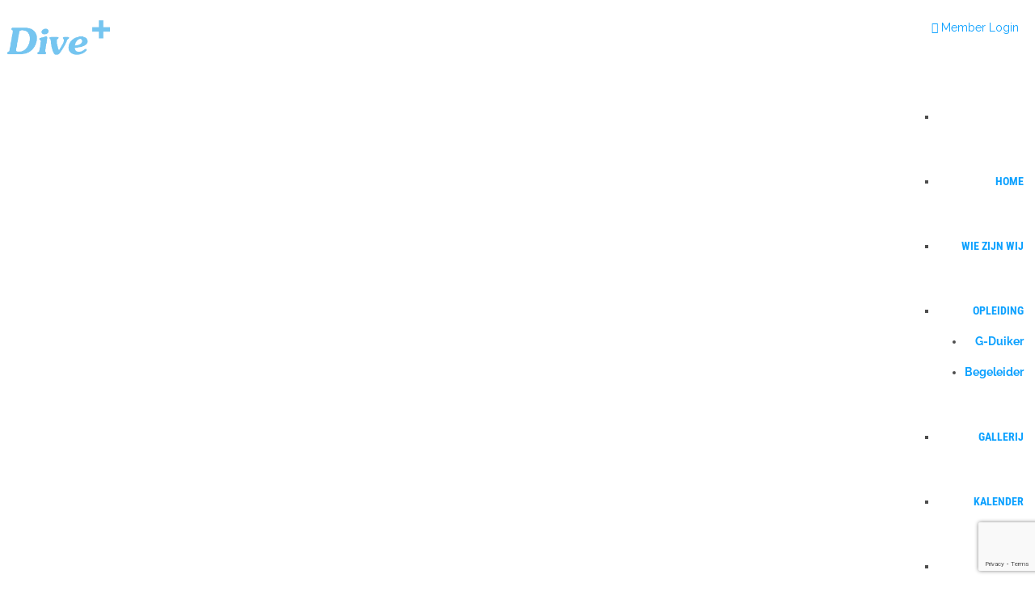

--- FILE ---
content_type: text/html; charset=utf-8
request_url: https://www.google.com/recaptcha/api2/anchor?ar=1&k=6Ld_DxMjAAAAANmjrhyM1yJzAaf-Cx-3OeVmrAtT&co=aHR0cHM6Ly93d3cuZGl2ZXBsdXMuYmU6NDQz&hl=en&v=PoyoqOPhxBO7pBk68S4YbpHZ&size=invisible&anchor-ms=20000&execute-ms=30000&cb=txkw3o1bysvz
body_size: 49848
content:
<!DOCTYPE HTML><html dir="ltr" lang="en"><head><meta http-equiv="Content-Type" content="text/html; charset=UTF-8">
<meta http-equiv="X-UA-Compatible" content="IE=edge">
<title>reCAPTCHA</title>
<style type="text/css">
/* cyrillic-ext */
@font-face {
  font-family: 'Roboto';
  font-style: normal;
  font-weight: 400;
  font-stretch: 100%;
  src: url(//fonts.gstatic.com/s/roboto/v48/KFO7CnqEu92Fr1ME7kSn66aGLdTylUAMa3GUBHMdazTgWw.woff2) format('woff2');
  unicode-range: U+0460-052F, U+1C80-1C8A, U+20B4, U+2DE0-2DFF, U+A640-A69F, U+FE2E-FE2F;
}
/* cyrillic */
@font-face {
  font-family: 'Roboto';
  font-style: normal;
  font-weight: 400;
  font-stretch: 100%;
  src: url(//fonts.gstatic.com/s/roboto/v48/KFO7CnqEu92Fr1ME7kSn66aGLdTylUAMa3iUBHMdazTgWw.woff2) format('woff2');
  unicode-range: U+0301, U+0400-045F, U+0490-0491, U+04B0-04B1, U+2116;
}
/* greek-ext */
@font-face {
  font-family: 'Roboto';
  font-style: normal;
  font-weight: 400;
  font-stretch: 100%;
  src: url(//fonts.gstatic.com/s/roboto/v48/KFO7CnqEu92Fr1ME7kSn66aGLdTylUAMa3CUBHMdazTgWw.woff2) format('woff2');
  unicode-range: U+1F00-1FFF;
}
/* greek */
@font-face {
  font-family: 'Roboto';
  font-style: normal;
  font-weight: 400;
  font-stretch: 100%;
  src: url(//fonts.gstatic.com/s/roboto/v48/KFO7CnqEu92Fr1ME7kSn66aGLdTylUAMa3-UBHMdazTgWw.woff2) format('woff2');
  unicode-range: U+0370-0377, U+037A-037F, U+0384-038A, U+038C, U+038E-03A1, U+03A3-03FF;
}
/* math */
@font-face {
  font-family: 'Roboto';
  font-style: normal;
  font-weight: 400;
  font-stretch: 100%;
  src: url(//fonts.gstatic.com/s/roboto/v48/KFO7CnqEu92Fr1ME7kSn66aGLdTylUAMawCUBHMdazTgWw.woff2) format('woff2');
  unicode-range: U+0302-0303, U+0305, U+0307-0308, U+0310, U+0312, U+0315, U+031A, U+0326-0327, U+032C, U+032F-0330, U+0332-0333, U+0338, U+033A, U+0346, U+034D, U+0391-03A1, U+03A3-03A9, U+03B1-03C9, U+03D1, U+03D5-03D6, U+03F0-03F1, U+03F4-03F5, U+2016-2017, U+2034-2038, U+203C, U+2040, U+2043, U+2047, U+2050, U+2057, U+205F, U+2070-2071, U+2074-208E, U+2090-209C, U+20D0-20DC, U+20E1, U+20E5-20EF, U+2100-2112, U+2114-2115, U+2117-2121, U+2123-214F, U+2190, U+2192, U+2194-21AE, U+21B0-21E5, U+21F1-21F2, U+21F4-2211, U+2213-2214, U+2216-22FF, U+2308-230B, U+2310, U+2319, U+231C-2321, U+2336-237A, U+237C, U+2395, U+239B-23B7, U+23D0, U+23DC-23E1, U+2474-2475, U+25AF, U+25B3, U+25B7, U+25BD, U+25C1, U+25CA, U+25CC, U+25FB, U+266D-266F, U+27C0-27FF, U+2900-2AFF, U+2B0E-2B11, U+2B30-2B4C, U+2BFE, U+3030, U+FF5B, U+FF5D, U+1D400-1D7FF, U+1EE00-1EEFF;
}
/* symbols */
@font-face {
  font-family: 'Roboto';
  font-style: normal;
  font-weight: 400;
  font-stretch: 100%;
  src: url(//fonts.gstatic.com/s/roboto/v48/KFO7CnqEu92Fr1ME7kSn66aGLdTylUAMaxKUBHMdazTgWw.woff2) format('woff2');
  unicode-range: U+0001-000C, U+000E-001F, U+007F-009F, U+20DD-20E0, U+20E2-20E4, U+2150-218F, U+2190, U+2192, U+2194-2199, U+21AF, U+21E6-21F0, U+21F3, U+2218-2219, U+2299, U+22C4-22C6, U+2300-243F, U+2440-244A, U+2460-24FF, U+25A0-27BF, U+2800-28FF, U+2921-2922, U+2981, U+29BF, U+29EB, U+2B00-2BFF, U+4DC0-4DFF, U+FFF9-FFFB, U+10140-1018E, U+10190-1019C, U+101A0, U+101D0-101FD, U+102E0-102FB, U+10E60-10E7E, U+1D2C0-1D2D3, U+1D2E0-1D37F, U+1F000-1F0FF, U+1F100-1F1AD, U+1F1E6-1F1FF, U+1F30D-1F30F, U+1F315, U+1F31C, U+1F31E, U+1F320-1F32C, U+1F336, U+1F378, U+1F37D, U+1F382, U+1F393-1F39F, U+1F3A7-1F3A8, U+1F3AC-1F3AF, U+1F3C2, U+1F3C4-1F3C6, U+1F3CA-1F3CE, U+1F3D4-1F3E0, U+1F3ED, U+1F3F1-1F3F3, U+1F3F5-1F3F7, U+1F408, U+1F415, U+1F41F, U+1F426, U+1F43F, U+1F441-1F442, U+1F444, U+1F446-1F449, U+1F44C-1F44E, U+1F453, U+1F46A, U+1F47D, U+1F4A3, U+1F4B0, U+1F4B3, U+1F4B9, U+1F4BB, U+1F4BF, U+1F4C8-1F4CB, U+1F4D6, U+1F4DA, U+1F4DF, U+1F4E3-1F4E6, U+1F4EA-1F4ED, U+1F4F7, U+1F4F9-1F4FB, U+1F4FD-1F4FE, U+1F503, U+1F507-1F50B, U+1F50D, U+1F512-1F513, U+1F53E-1F54A, U+1F54F-1F5FA, U+1F610, U+1F650-1F67F, U+1F687, U+1F68D, U+1F691, U+1F694, U+1F698, U+1F6AD, U+1F6B2, U+1F6B9-1F6BA, U+1F6BC, U+1F6C6-1F6CF, U+1F6D3-1F6D7, U+1F6E0-1F6EA, U+1F6F0-1F6F3, U+1F6F7-1F6FC, U+1F700-1F7FF, U+1F800-1F80B, U+1F810-1F847, U+1F850-1F859, U+1F860-1F887, U+1F890-1F8AD, U+1F8B0-1F8BB, U+1F8C0-1F8C1, U+1F900-1F90B, U+1F93B, U+1F946, U+1F984, U+1F996, U+1F9E9, U+1FA00-1FA6F, U+1FA70-1FA7C, U+1FA80-1FA89, U+1FA8F-1FAC6, U+1FACE-1FADC, U+1FADF-1FAE9, U+1FAF0-1FAF8, U+1FB00-1FBFF;
}
/* vietnamese */
@font-face {
  font-family: 'Roboto';
  font-style: normal;
  font-weight: 400;
  font-stretch: 100%;
  src: url(//fonts.gstatic.com/s/roboto/v48/KFO7CnqEu92Fr1ME7kSn66aGLdTylUAMa3OUBHMdazTgWw.woff2) format('woff2');
  unicode-range: U+0102-0103, U+0110-0111, U+0128-0129, U+0168-0169, U+01A0-01A1, U+01AF-01B0, U+0300-0301, U+0303-0304, U+0308-0309, U+0323, U+0329, U+1EA0-1EF9, U+20AB;
}
/* latin-ext */
@font-face {
  font-family: 'Roboto';
  font-style: normal;
  font-weight: 400;
  font-stretch: 100%;
  src: url(//fonts.gstatic.com/s/roboto/v48/KFO7CnqEu92Fr1ME7kSn66aGLdTylUAMa3KUBHMdazTgWw.woff2) format('woff2');
  unicode-range: U+0100-02BA, U+02BD-02C5, U+02C7-02CC, U+02CE-02D7, U+02DD-02FF, U+0304, U+0308, U+0329, U+1D00-1DBF, U+1E00-1E9F, U+1EF2-1EFF, U+2020, U+20A0-20AB, U+20AD-20C0, U+2113, U+2C60-2C7F, U+A720-A7FF;
}
/* latin */
@font-face {
  font-family: 'Roboto';
  font-style: normal;
  font-weight: 400;
  font-stretch: 100%;
  src: url(//fonts.gstatic.com/s/roboto/v48/KFO7CnqEu92Fr1ME7kSn66aGLdTylUAMa3yUBHMdazQ.woff2) format('woff2');
  unicode-range: U+0000-00FF, U+0131, U+0152-0153, U+02BB-02BC, U+02C6, U+02DA, U+02DC, U+0304, U+0308, U+0329, U+2000-206F, U+20AC, U+2122, U+2191, U+2193, U+2212, U+2215, U+FEFF, U+FFFD;
}
/* cyrillic-ext */
@font-face {
  font-family: 'Roboto';
  font-style: normal;
  font-weight: 500;
  font-stretch: 100%;
  src: url(//fonts.gstatic.com/s/roboto/v48/KFO7CnqEu92Fr1ME7kSn66aGLdTylUAMa3GUBHMdazTgWw.woff2) format('woff2');
  unicode-range: U+0460-052F, U+1C80-1C8A, U+20B4, U+2DE0-2DFF, U+A640-A69F, U+FE2E-FE2F;
}
/* cyrillic */
@font-face {
  font-family: 'Roboto';
  font-style: normal;
  font-weight: 500;
  font-stretch: 100%;
  src: url(//fonts.gstatic.com/s/roboto/v48/KFO7CnqEu92Fr1ME7kSn66aGLdTylUAMa3iUBHMdazTgWw.woff2) format('woff2');
  unicode-range: U+0301, U+0400-045F, U+0490-0491, U+04B0-04B1, U+2116;
}
/* greek-ext */
@font-face {
  font-family: 'Roboto';
  font-style: normal;
  font-weight: 500;
  font-stretch: 100%;
  src: url(//fonts.gstatic.com/s/roboto/v48/KFO7CnqEu92Fr1ME7kSn66aGLdTylUAMa3CUBHMdazTgWw.woff2) format('woff2');
  unicode-range: U+1F00-1FFF;
}
/* greek */
@font-face {
  font-family: 'Roboto';
  font-style: normal;
  font-weight: 500;
  font-stretch: 100%;
  src: url(//fonts.gstatic.com/s/roboto/v48/KFO7CnqEu92Fr1ME7kSn66aGLdTylUAMa3-UBHMdazTgWw.woff2) format('woff2');
  unicode-range: U+0370-0377, U+037A-037F, U+0384-038A, U+038C, U+038E-03A1, U+03A3-03FF;
}
/* math */
@font-face {
  font-family: 'Roboto';
  font-style: normal;
  font-weight: 500;
  font-stretch: 100%;
  src: url(//fonts.gstatic.com/s/roboto/v48/KFO7CnqEu92Fr1ME7kSn66aGLdTylUAMawCUBHMdazTgWw.woff2) format('woff2');
  unicode-range: U+0302-0303, U+0305, U+0307-0308, U+0310, U+0312, U+0315, U+031A, U+0326-0327, U+032C, U+032F-0330, U+0332-0333, U+0338, U+033A, U+0346, U+034D, U+0391-03A1, U+03A3-03A9, U+03B1-03C9, U+03D1, U+03D5-03D6, U+03F0-03F1, U+03F4-03F5, U+2016-2017, U+2034-2038, U+203C, U+2040, U+2043, U+2047, U+2050, U+2057, U+205F, U+2070-2071, U+2074-208E, U+2090-209C, U+20D0-20DC, U+20E1, U+20E5-20EF, U+2100-2112, U+2114-2115, U+2117-2121, U+2123-214F, U+2190, U+2192, U+2194-21AE, U+21B0-21E5, U+21F1-21F2, U+21F4-2211, U+2213-2214, U+2216-22FF, U+2308-230B, U+2310, U+2319, U+231C-2321, U+2336-237A, U+237C, U+2395, U+239B-23B7, U+23D0, U+23DC-23E1, U+2474-2475, U+25AF, U+25B3, U+25B7, U+25BD, U+25C1, U+25CA, U+25CC, U+25FB, U+266D-266F, U+27C0-27FF, U+2900-2AFF, U+2B0E-2B11, U+2B30-2B4C, U+2BFE, U+3030, U+FF5B, U+FF5D, U+1D400-1D7FF, U+1EE00-1EEFF;
}
/* symbols */
@font-face {
  font-family: 'Roboto';
  font-style: normal;
  font-weight: 500;
  font-stretch: 100%;
  src: url(//fonts.gstatic.com/s/roboto/v48/KFO7CnqEu92Fr1ME7kSn66aGLdTylUAMaxKUBHMdazTgWw.woff2) format('woff2');
  unicode-range: U+0001-000C, U+000E-001F, U+007F-009F, U+20DD-20E0, U+20E2-20E4, U+2150-218F, U+2190, U+2192, U+2194-2199, U+21AF, U+21E6-21F0, U+21F3, U+2218-2219, U+2299, U+22C4-22C6, U+2300-243F, U+2440-244A, U+2460-24FF, U+25A0-27BF, U+2800-28FF, U+2921-2922, U+2981, U+29BF, U+29EB, U+2B00-2BFF, U+4DC0-4DFF, U+FFF9-FFFB, U+10140-1018E, U+10190-1019C, U+101A0, U+101D0-101FD, U+102E0-102FB, U+10E60-10E7E, U+1D2C0-1D2D3, U+1D2E0-1D37F, U+1F000-1F0FF, U+1F100-1F1AD, U+1F1E6-1F1FF, U+1F30D-1F30F, U+1F315, U+1F31C, U+1F31E, U+1F320-1F32C, U+1F336, U+1F378, U+1F37D, U+1F382, U+1F393-1F39F, U+1F3A7-1F3A8, U+1F3AC-1F3AF, U+1F3C2, U+1F3C4-1F3C6, U+1F3CA-1F3CE, U+1F3D4-1F3E0, U+1F3ED, U+1F3F1-1F3F3, U+1F3F5-1F3F7, U+1F408, U+1F415, U+1F41F, U+1F426, U+1F43F, U+1F441-1F442, U+1F444, U+1F446-1F449, U+1F44C-1F44E, U+1F453, U+1F46A, U+1F47D, U+1F4A3, U+1F4B0, U+1F4B3, U+1F4B9, U+1F4BB, U+1F4BF, U+1F4C8-1F4CB, U+1F4D6, U+1F4DA, U+1F4DF, U+1F4E3-1F4E6, U+1F4EA-1F4ED, U+1F4F7, U+1F4F9-1F4FB, U+1F4FD-1F4FE, U+1F503, U+1F507-1F50B, U+1F50D, U+1F512-1F513, U+1F53E-1F54A, U+1F54F-1F5FA, U+1F610, U+1F650-1F67F, U+1F687, U+1F68D, U+1F691, U+1F694, U+1F698, U+1F6AD, U+1F6B2, U+1F6B9-1F6BA, U+1F6BC, U+1F6C6-1F6CF, U+1F6D3-1F6D7, U+1F6E0-1F6EA, U+1F6F0-1F6F3, U+1F6F7-1F6FC, U+1F700-1F7FF, U+1F800-1F80B, U+1F810-1F847, U+1F850-1F859, U+1F860-1F887, U+1F890-1F8AD, U+1F8B0-1F8BB, U+1F8C0-1F8C1, U+1F900-1F90B, U+1F93B, U+1F946, U+1F984, U+1F996, U+1F9E9, U+1FA00-1FA6F, U+1FA70-1FA7C, U+1FA80-1FA89, U+1FA8F-1FAC6, U+1FACE-1FADC, U+1FADF-1FAE9, U+1FAF0-1FAF8, U+1FB00-1FBFF;
}
/* vietnamese */
@font-face {
  font-family: 'Roboto';
  font-style: normal;
  font-weight: 500;
  font-stretch: 100%;
  src: url(//fonts.gstatic.com/s/roboto/v48/KFO7CnqEu92Fr1ME7kSn66aGLdTylUAMa3OUBHMdazTgWw.woff2) format('woff2');
  unicode-range: U+0102-0103, U+0110-0111, U+0128-0129, U+0168-0169, U+01A0-01A1, U+01AF-01B0, U+0300-0301, U+0303-0304, U+0308-0309, U+0323, U+0329, U+1EA0-1EF9, U+20AB;
}
/* latin-ext */
@font-face {
  font-family: 'Roboto';
  font-style: normal;
  font-weight: 500;
  font-stretch: 100%;
  src: url(//fonts.gstatic.com/s/roboto/v48/KFO7CnqEu92Fr1ME7kSn66aGLdTylUAMa3KUBHMdazTgWw.woff2) format('woff2');
  unicode-range: U+0100-02BA, U+02BD-02C5, U+02C7-02CC, U+02CE-02D7, U+02DD-02FF, U+0304, U+0308, U+0329, U+1D00-1DBF, U+1E00-1E9F, U+1EF2-1EFF, U+2020, U+20A0-20AB, U+20AD-20C0, U+2113, U+2C60-2C7F, U+A720-A7FF;
}
/* latin */
@font-face {
  font-family: 'Roboto';
  font-style: normal;
  font-weight: 500;
  font-stretch: 100%;
  src: url(//fonts.gstatic.com/s/roboto/v48/KFO7CnqEu92Fr1ME7kSn66aGLdTylUAMa3yUBHMdazQ.woff2) format('woff2');
  unicode-range: U+0000-00FF, U+0131, U+0152-0153, U+02BB-02BC, U+02C6, U+02DA, U+02DC, U+0304, U+0308, U+0329, U+2000-206F, U+20AC, U+2122, U+2191, U+2193, U+2212, U+2215, U+FEFF, U+FFFD;
}
/* cyrillic-ext */
@font-face {
  font-family: 'Roboto';
  font-style: normal;
  font-weight: 900;
  font-stretch: 100%;
  src: url(//fonts.gstatic.com/s/roboto/v48/KFO7CnqEu92Fr1ME7kSn66aGLdTylUAMa3GUBHMdazTgWw.woff2) format('woff2');
  unicode-range: U+0460-052F, U+1C80-1C8A, U+20B4, U+2DE0-2DFF, U+A640-A69F, U+FE2E-FE2F;
}
/* cyrillic */
@font-face {
  font-family: 'Roboto';
  font-style: normal;
  font-weight: 900;
  font-stretch: 100%;
  src: url(//fonts.gstatic.com/s/roboto/v48/KFO7CnqEu92Fr1ME7kSn66aGLdTylUAMa3iUBHMdazTgWw.woff2) format('woff2');
  unicode-range: U+0301, U+0400-045F, U+0490-0491, U+04B0-04B1, U+2116;
}
/* greek-ext */
@font-face {
  font-family: 'Roboto';
  font-style: normal;
  font-weight: 900;
  font-stretch: 100%;
  src: url(//fonts.gstatic.com/s/roboto/v48/KFO7CnqEu92Fr1ME7kSn66aGLdTylUAMa3CUBHMdazTgWw.woff2) format('woff2');
  unicode-range: U+1F00-1FFF;
}
/* greek */
@font-face {
  font-family: 'Roboto';
  font-style: normal;
  font-weight: 900;
  font-stretch: 100%;
  src: url(//fonts.gstatic.com/s/roboto/v48/KFO7CnqEu92Fr1ME7kSn66aGLdTylUAMa3-UBHMdazTgWw.woff2) format('woff2');
  unicode-range: U+0370-0377, U+037A-037F, U+0384-038A, U+038C, U+038E-03A1, U+03A3-03FF;
}
/* math */
@font-face {
  font-family: 'Roboto';
  font-style: normal;
  font-weight: 900;
  font-stretch: 100%;
  src: url(//fonts.gstatic.com/s/roboto/v48/KFO7CnqEu92Fr1ME7kSn66aGLdTylUAMawCUBHMdazTgWw.woff2) format('woff2');
  unicode-range: U+0302-0303, U+0305, U+0307-0308, U+0310, U+0312, U+0315, U+031A, U+0326-0327, U+032C, U+032F-0330, U+0332-0333, U+0338, U+033A, U+0346, U+034D, U+0391-03A1, U+03A3-03A9, U+03B1-03C9, U+03D1, U+03D5-03D6, U+03F0-03F1, U+03F4-03F5, U+2016-2017, U+2034-2038, U+203C, U+2040, U+2043, U+2047, U+2050, U+2057, U+205F, U+2070-2071, U+2074-208E, U+2090-209C, U+20D0-20DC, U+20E1, U+20E5-20EF, U+2100-2112, U+2114-2115, U+2117-2121, U+2123-214F, U+2190, U+2192, U+2194-21AE, U+21B0-21E5, U+21F1-21F2, U+21F4-2211, U+2213-2214, U+2216-22FF, U+2308-230B, U+2310, U+2319, U+231C-2321, U+2336-237A, U+237C, U+2395, U+239B-23B7, U+23D0, U+23DC-23E1, U+2474-2475, U+25AF, U+25B3, U+25B7, U+25BD, U+25C1, U+25CA, U+25CC, U+25FB, U+266D-266F, U+27C0-27FF, U+2900-2AFF, U+2B0E-2B11, U+2B30-2B4C, U+2BFE, U+3030, U+FF5B, U+FF5D, U+1D400-1D7FF, U+1EE00-1EEFF;
}
/* symbols */
@font-face {
  font-family: 'Roboto';
  font-style: normal;
  font-weight: 900;
  font-stretch: 100%;
  src: url(//fonts.gstatic.com/s/roboto/v48/KFO7CnqEu92Fr1ME7kSn66aGLdTylUAMaxKUBHMdazTgWw.woff2) format('woff2');
  unicode-range: U+0001-000C, U+000E-001F, U+007F-009F, U+20DD-20E0, U+20E2-20E4, U+2150-218F, U+2190, U+2192, U+2194-2199, U+21AF, U+21E6-21F0, U+21F3, U+2218-2219, U+2299, U+22C4-22C6, U+2300-243F, U+2440-244A, U+2460-24FF, U+25A0-27BF, U+2800-28FF, U+2921-2922, U+2981, U+29BF, U+29EB, U+2B00-2BFF, U+4DC0-4DFF, U+FFF9-FFFB, U+10140-1018E, U+10190-1019C, U+101A0, U+101D0-101FD, U+102E0-102FB, U+10E60-10E7E, U+1D2C0-1D2D3, U+1D2E0-1D37F, U+1F000-1F0FF, U+1F100-1F1AD, U+1F1E6-1F1FF, U+1F30D-1F30F, U+1F315, U+1F31C, U+1F31E, U+1F320-1F32C, U+1F336, U+1F378, U+1F37D, U+1F382, U+1F393-1F39F, U+1F3A7-1F3A8, U+1F3AC-1F3AF, U+1F3C2, U+1F3C4-1F3C6, U+1F3CA-1F3CE, U+1F3D4-1F3E0, U+1F3ED, U+1F3F1-1F3F3, U+1F3F5-1F3F7, U+1F408, U+1F415, U+1F41F, U+1F426, U+1F43F, U+1F441-1F442, U+1F444, U+1F446-1F449, U+1F44C-1F44E, U+1F453, U+1F46A, U+1F47D, U+1F4A3, U+1F4B0, U+1F4B3, U+1F4B9, U+1F4BB, U+1F4BF, U+1F4C8-1F4CB, U+1F4D6, U+1F4DA, U+1F4DF, U+1F4E3-1F4E6, U+1F4EA-1F4ED, U+1F4F7, U+1F4F9-1F4FB, U+1F4FD-1F4FE, U+1F503, U+1F507-1F50B, U+1F50D, U+1F512-1F513, U+1F53E-1F54A, U+1F54F-1F5FA, U+1F610, U+1F650-1F67F, U+1F687, U+1F68D, U+1F691, U+1F694, U+1F698, U+1F6AD, U+1F6B2, U+1F6B9-1F6BA, U+1F6BC, U+1F6C6-1F6CF, U+1F6D3-1F6D7, U+1F6E0-1F6EA, U+1F6F0-1F6F3, U+1F6F7-1F6FC, U+1F700-1F7FF, U+1F800-1F80B, U+1F810-1F847, U+1F850-1F859, U+1F860-1F887, U+1F890-1F8AD, U+1F8B0-1F8BB, U+1F8C0-1F8C1, U+1F900-1F90B, U+1F93B, U+1F946, U+1F984, U+1F996, U+1F9E9, U+1FA00-1FA6F, U+1FA70-1FA7C, U+1FA80-1FA89, U+1FA8F-1FAC6, U+1FACE-1FADC, U+1FADF-1FAE9, U+1FAF0-1FAF8, U+1FB00-1FBFF;
}
/* vietnamese */
@font-face {
  font-family: 'Roboto';
  font-style: normal;
  font-weight: 900;
  font-stretch: 100%;
  src: url(//fonts.gstatic.com/s/roboto/v48/KFO7CnqEu92Fr1ME7kSn66aGLdTylUAMa3OUBHMdazTgWw.woff2) format('woff2');
  unicode-range: U+0102-0103, U+0110-0111, U+0128-0129, U+0168-0169, U+01A0-01A1, U+01AF-01B0, U+0300-0301, U+0303-0304, U+0308-0309, U+0323, U+0329, U+1EA0-1EF9, U+20AB;
}
/* latin-ext */
@font-face {
  font-family: 'Roboto';
  font-style: normal;
  font-weight: 900;
  font-stretch: 100%;
  src: url(//fonts.gstatic.com/s/roboto/v48/KFO7CnqEu92Fr1ME7kSn66aGLdTylUAMa3KUBHMdazTgWw.woff2) format('woff2');
  unicode-range: U+0100-02BA, U+02BD-02C5, U+02C7-02CC, U+02CE-02D7, U+02DD-02FF, U+0304, U+0308, U+0329, U+1D00-1DBF, U+1E00-1E9F, U+1EF2-1EFF, U+2020, U+20A0-20AB, U+20AD-20C0, U+2113, U+2C60-2C7F, U+A720-A7FF;
}
/* latin */
@font-face {
  font-family: 'Roboto';
  font-style: normal;
  font-weight: 900;
  font-stretch: 100%;
  src: url(//fonts.gstatic.com/s/roboto/v48/KFO7CnqEu92Fr1ME7kSn66aGLdTylUAMa3yUBHMdazQ.woff2) format('woff2');
  unicode-range: U+0000-00FF, U+0131, U+0152-0153, U+02BB-02BC, U+02C6, U+02DA, U+02DC, U+0304, U+0308, U+0329, U+2000-206F, U+20AC, U+2122, U+2191, U+2193, U+2212, U+2215, U+FEFF, U+FFFD;
}

</style>
<link rel="stylesheet" type="text/css" href="https://www.gstatic.com/recaptcha/releases/PoyoqOPhxBO7pBk68S4YbpHZ/styles__ltr.css">
<script nonce="IzbnZJSnIucX2zus9FjUOQ" type="text/javascript">window['__recaptcha_api'] = 'https://www.google.com/recaptcha/api2/';</script>
<script type="text/javascript" src="https://www.gstatic.com/recaptcha/releases/PoyoqOPhxBO7pBk68S4YbpHZ/recaptcha__en.js" nonce="IzbnZJSnIucX2zus9FjUOQ">
      
    </script></head>
<body><div id="rc-anchor-alert" class="rc-anchor-alert"></div>
<input type="hidden" id="recaptcha-token" value="[base64]">
<script type="text/javascript" nonce="IzbnZJSnIucX2zus9FjUOQ">
      recaptcha.anchor.Main.init("[\x22ainput\x22,[\x22bgdata\x22,\x22\x22,\[base64]/[base64]/[base64]/bmV3IHJbeF0oY1swXSk6RT09Mj9uZXcgclt4XShjWzBdLGNbMV0pOkU9PTM/bmV3IHJbeF0oY1swXSxjWzFdLGNbMl0pOkU9PTQ/[base64]/[base64]/[base64]/[base64]/[base64]/[base64]/[base64]/[base64]\x22,\[base64]\x22,\[base64]/[base64]/Q8OwRsOQQXh5acOewpDCl0pweMK0QsOLYcO2w7cnw61ow5zCnHY/wol7woPDhzHCvMOCK0TCtQ0iw7DCgMORw6Bvw6p1w6FkDsKqwrF/[base64]/N3fChSXCqnJxwrBQwqbDn04JwoTCownDgmXChsKCSBjDtWrDkwsxSz/CssKgd3ZUw7HDhlTDmhvDsFN3w5fDnsOawrHDkAlDw7UjccOYN8Ojw7jChsO2X8KaY8OXwoPDjMKFNcOqKsOaG8Oiwr/CrMKLw403wqfDpy8fw4p+wrAiw547wp7DpgbDuhHDq8OwwqrCkF4/wrDDqMODK3Bvwq3DuXrChyTDnXvDvGNkwpMGw5EHw60hNg52FXdoPsO+J8OdwpkGw6PCl0xjFSs/w5fCjMOEKsOXaWUawqjDvsKnw4PDlsONwr80w6zDs8OHOcK0w5bCksO+ZisOw5rChFfCsiPCrWzCkQ3CukXCg2wLbEkEwoBiwozDsUJuwp3CucO4wr/Du8OkwrcXwpo6FMOewpxDJ2Evw6ZyA8OXwrlsw54kGnAtw7deUCPCgcOIBg5VwqXDkwLDhcKSwqTCjsKJwpzDvcK9EcKjU8K/wqYlGzJtAiTCvcKzSMO5b8KnN8Kew63DqCfCgSbDgU9qWmZEKMKeYgfChiDDpA/[base64]/DkcOCGD/DnTfDl8K3TQTCsw1Owo8nwqLCisOiCwzDscKdw6Zlw7bCp1jDlgPCq8K8DTY7fcKXSsKNwqDDvsKDVsOHXA5FOn4qwqLCp0bCksOlwpbCrsOMS8O9PzPCoy9PworDqsOqwoHDuMKCI2XCtGk/wo/CkcK1w6dqcB7Cniwyw5p4wqHDqx9kOsKFXxLDrMK3wpl8cBRzZcKVwrUQw5/ClMOwwrY5wpzDjAs2w6onEsO9B8OrwrN4wrXDv8KSwqHDj1tKHVDDhEBebcOuw7HCuz5/MsOjDsKSwrzCgmR4FAXDhsKIMCTCjzgWLMOMw43DpMKfcH/DnmPCkcKRBsOyGkDDo8OLLMKawofDvRoWwrfCosOKYsK3YcOOw77CuSpLZhLDkxvCsUl7w75Yw7LCusKsH8K2ZMKFw5x3JXF+wpnCqsK4wqbDoMOrwrIBPRRcGcOuKMOrwrtEUANxwoVjw6TDkMOiw7c+w4/DjiM9worDp3pIw6zCvcOPWnDDs8OVw4F9w7vCoG/[base64]/DgnPCu3jDvxnDvMKULGfDtBrCqSPDiBpvwrV+wqd4wp7DvRkhworClFd0wqTDmjrCg23CmjLDh8Kww6kdw53DgcK/[base64]/DgT3DpsKYD8KSIsK8NcO4w6sywp3Cs8OOHMOwwoDDr8OrVF5qwpNiw6fCncOHbsO2wqV/wqLDmMKPw6Q5WlvDj8Krd8OtS8KuamFWw4JRdzcRw7DDm8K5wox0XsKOLsO/[base64]/[base64]/[base64]/[base64]/CA4KHcKqSUFzE27Ckys5d2RwdVR+c2MCFzfDuw8FR8Klw7tUw6nCoMOqAMOgwqY8w6h6eiXCu8O3wqJoCiLClTZPwrvDocKSA8ONwq9uC8KTwrTDucOtw6bCgQjCmsKAw41NRTnDucK9ecK0BcKGYytFGDNLJRLCgcKbwq/CjADDtcKxwpNuQMOvwrNmD8K5dsO7MsOhDlXDpGXCqMKdMHHDqsKpA1QXVsKjbDxURcOeMwrDjMKaw4MYw7LCosKVwrNvwrQMw5bCuWPClknDtcK3GMKCViHDl8KMVE3CtsKWdcOmw5YkwqV/cG8fw70tOADCmcK6w7/Di2Ztw7ZzR8KUA8OwNsKjwq8KTHgjw6HDkcKiIcK+w5nCjcO1YglyOsKMw6XDh8KQw6vDnsKAKF/Cl8O7w5rCgWDDuSHDrxs7bn7CmcOGwqBaC8K7w58FA8KWYMKRw55mZDDCnAjClhzDj1rDt8KGDRHCgCwXw53Dlg3CrMORBFBDw7fCgsOnwqYFw4h3LFZadAVTE8KJw4diw5QVwrDDmwltwqolw7FiwptMwq/DksKcAsOBFXkYBsKnwqtnMMOZw7DDocKpw7NnB8Oqw5xZKHt4X8O/UV/DrMKZwrN2w7x8w7jDocKtIsOQaXPDi8OIwpoGPsOOdypdGMK5YiNQPm9rbcKadQ3CvDjCvytNMWXCq2oQwrJcwo81w4/CtsKqwrXDvcK3Y8KbK2TDtlDDqwIrOsK5UcKmTg1Ow6/DpSp9fcKKw6NswosqwqtDwp5Lw4nDm8O3M8KKF8OgR1Q1wpJcw4Yxw4HDq3oTJWjDrmFmYUdvw70+EwAuwoYgWgPDs8KYLy8SLGEXw5HCsBptXMKuw6wJw4fDq8OpEg1xw7bDlzhRw4cTMG/CsWpCOsKQw5ZEw6jCkMOoVsOsNQjDoG9QwqrCt8KjT2NAw63CqEMhw7HCv37DgsK7wpsWD8K1woVKacOgAgzDrClewr8Tw71RwoHDkS/DqMKXe03DlTbCmgbDviLDn1t0wppmRnjCmnHCv1M2M8KQw4PCssKBASHDrElYw5jDr8OnwqFyD3HCssKEeMKNZsOCwpt8AxDCk8OwZTjDh8O2J0kcFMOWw6LChRfDiMKgw5LCgAXChRkDw7LDn8K7TcKWw5bCoMKkw6vCnWnDlwAnZ8ObC0XCt3vDsU8tBcK/[base64]/CnD7CicKjFBVfRMOoDzrCgGHCuHR4VCc0w7HCsMO7wpDCnWLCp8KxwoI0fMKsw47CkFrCvMKocMODw68rB8K7wp/CpE/DtDrCvsKowr3DmkrCscKpT8K8wrHCkj4dMMKPwrZfRsOpWBRKTcKxw7Utwrdpw63DiEhewpjDnShlQlEeAcKeKgMYKHrDvGFSTkxrOylOYzvDnSnDqg/ChTjCp8KwLgPDviLDqFZSw6zDnQkgwrIdw63Dln/CvGlJVBPCqE8PwpHDoUHDusOWRk3DrXBmwodyKEHDgMK+w69xw5TCowsmBwYXwowwWcOWE1/CmcO1w6AZLMKfBsKXw7MEw7B4woFOw47CpMOfT2nDoQbDoMO5TsKRwrwKw6TCkMKGw4XDviDDhkfDqjdtMcOnwqVmwps/wpcBXMKHQ8K7wrTDi8KrAQjCvVfCiMOhwqTCgGjCjMKlwoNBwohuwqA9wqAUcsOffVzChsOpRX5XJMOlw6NWe1tgw4Azwo/DrG5Gc8OcwqI/w7lENMOOQ8KawqrDnsKdYlfDpDnDgFPChsOVB8O1w4JAPhTDsT/DpsO2w4PCi8KUw4TCvmzCgMOTwobDkcOnw7fCu8O6McOTflMfZmDCrcOVwpjCrgcKfU9vGMKcfipkwpzChB7CnsKDw5vDi8O/w7nCvQXDkSdTwqbCpUnClF4/wq7Dj8OZX8KvwoHDkcOgwpxNwoMtw4DDiGIsw7YHw7pse8KLwqfDuMOsMMKQwqnCjRPDo8K8wpbChcK3e3rCtMOFw5gaw4Ebw4gHw506w6LDtEfCn8Khw7LDnMKvw6rCgMOAwrotwp/ClyXDjlJFwrbDpxDDn8OROgkcTyfCpADChlg3Wm5lw5LDhcKVwonDlMOaC8O7Lmciwpx/woFrw7jDsMObw5tpNMOVVXkDbsOzw7I5w5wxQD4rw6kfZsKIw4ZBwp/DpcKfwrdsw5vDpMKjdMKWCsKbRsKnw7HDocO9wpYGQh8tdHAZPsOew6rCo8Ksw47ChMOew5Vmwp0JNmFHa2nCtwlRwpgqEcO9w4bCojHDqsKyZTTCj8KHwrLCs8KKAcOcw6HDkcO8wq/[base64]/UMKLw4zCvAV6wqnDiMO3wo5owpE+wrnCssKWwqPCmMO8EEnDm8KawoxFwqdAwpV/wrR/fsKWb8OJw5Y8w6cnFRrCq0rCtMKwaMO+WxAZwr0RYMKeDCzCpDMLWcOmKcKweMKBfcOUw7TDtcOYw6LCjcKlJMOgLcOmw5fCpXQTwrjDkR3DrcK1CWXDnVRBEMOHWMKCwqPCvjJISMKEN8OHwrBKTsK6cDUqUw7CoiovwoLDg8KOw6Q7woQ1fnhDACXClG/CpcKzw6F/BU9/w7LDjSvDg2ZKQA0PU8OwwohLDjF3CMOZw4nDtMOlSsKqw5lbAVklF8O1wr8FCMKjw6rDqMOrH8KrDHV/w6zDql/DksOrDg3CgMOmZmcWw47DtyDCvmLDl0dKwoYywpAUw4xmwrnCp1vCsy7Djghyw7Ukw5Urw4/DncKMwqnCnMO8PlzDo8OvdxcAw7IKwp9kwoJ0w5ILNFZUw7HDk8KLw43Ct8Kfwr9NK0g2wqxZfnfClMOkwqvCscKswrMYw7c4O1VsIi5we3B8w6xvwpXCj8K7wojChlHCicK9w6/[base64]/V8K6wqPCmgg2PsK2J8OZFsO1woccw7PCtknClQt0wqVeV33Dgl5YelXCrsKrw6JWw5MsUcO+QcKLwpDCnsKpNx3CqsOVasOvAAwUF8OQSCN+KcOpw6gTw5DDuD/DsSbDkjdGGEYES8KKwovDrcKne1rDusK2HMOkGcOmwqTDhhc2SjFQworDncOcwoFEw4nCjk/CtS3Dsl4ZwovCpmLDm0bCgkYFw5AxK2oCwqnDpC/ChcOHw4/CoAjDosOaEcOwMsKnw4gkXUcFw7tNwrU7RzDDsmjCq3fDtDbCvAzCgsKuesKCw5F1wonDrlzClsKlwqsiw5LDk8OwHiF4IMOFbMKzw4ISw7Mhw6I9bRbDsB/DisOuBAPCocKgZEVVw5tVQ8Kfw5UDw7tNQUwyw6bDlwvDvyDDu8OEHMOdBWXDkioyBcKww4rDrsOBwpTCiDtELCPDt07Cl8K7w7PDijXDsCTCnsKtGwvDhELCjnzDtW/Ckx3DvsKfw60TbMKSJnvCkXBwImfChcKdw78LwrcqQ8Obwox7w4PCssOmw5MjwpTDj8KFw4bCmk3DsTUcwovDpi3CmwE9V3A1cjQnwpljT8OUwpxvw65Dw4DDqy/Dhy5PDgt8w5PCgMOzAws6wqrDmMKrw57Ci8KeIz7Cl8KDTGXCjB/DsHjCrcOLw5vCsB10wpMbcBFSXcK3Pm3DgXA4XmbDrMOOwpTDncKGLWXDmcO/w4RzAsKiw7bDpMOiw4bCp8KrVsO7wpZQw7QcwrrCiMO0w6TDicKPw6nDvcOewonCkWlLIz/Ct8O5aMKsHElFwpBWwrjCh8Kbw6jDqjfCusK7wqzDmiNuMUgDDnXCpAnDosOYw59swqY0IcKwwrfCssOww4Ikw7tTw6cWw7wgwoJ5CsO5JcO7DMONSsKxw7kxVsOmfsOPwr/DqQ3CisOLJ3LCs8Oiw7tvwplRRGpLTwfDm2JRwqHCi8OVXH81w5TChQvDgX8LUMKpAHF5WWY7ccKJJnk7FsKGHsORYR/Dh8O9MCLDs8Kxw4sOYA/CmsO/wq7Dh3XCtHvDokwIw6LCpcKqL8KYRsKjfmDDpcOResOBwrjCnxTClxBEwrjCq8KBw4vChHbCmQbDm8OFDsKcGEd7NsKKw5LDqcKewocXw4XDocOjJcKdw75zwoQhcTvCl8Kkw5Y5SjZOwpwYETDCqgbCjhnCmQl4w5E/c8KtwojDkhpGwqFBK1DCsCHClcKPDkhjw5ImZsKMwoUbdMKfw5ASO0/CkXPDuBQ5wo/Cq8K9w6UqwoQuIV7CqcKBw6bDshcuwpnCnjzDhsOtIXh+w6t1McOswrF9EMOETMKrX8O+w6nCucKhwoAFP8KRw74iCQTCti0rPF3DkyxnRsKHNcOCNnY1w7wdwqXDksOeScOVw4jDjMOXUMKzLMOXfsK9wp/DrkLDmhwdaBkMwq/[base64]/DqjlUw6vCs8OywovCrxPCnFU7Y8K3ZMKgN8OtdcOBOE/ChypZOTs7JWjDjxN5wo3ClMK2WMK4w609f8OHMcO5DsKcTFBzQDlhaSzDrSMSwrBtwrnCmlVuUcKcw5TDtcKTAMK3w5x/X08LB8Oqwp/[base64]/Dl2Zqw7RNbMKLwosGXULDrUIORHRvwp1QwqwoPMOkKzhddMKze1HDg3Q3f8OUw5Mpw7bCrcOhc8KRw6DDssKXwp0ZRhrCkMKcwpbCpEHCoFwDwpdSw4M9w7/Dkl7CtsO9O8KfwrIRMsKZcsK+wqVEC8Ofw4lZw7vCj8Ksw4zClnPCkXBaLcOJw4MSeU/CicKWCcKrdsOpfQo5PnnCjsO+aRwsX8O1U8OCw6ZbM1rDinARBhhMwp1Rw4AORMKfXcORw7fDsA/Cq1ppcl/DihnDjsKXLcKzTRw8wo4JIzHDjmxvw5o4w7vDhMOvaxLCs0nDj8K4RsKIM8Orw6I1UsOdJ8Kuf2jDpS55HsONwpDCsRoYw5DDpcOeXcKea8KoD1pmw5FJw4N9w78GLiY8ek/[base64]/Ck8OkKsOrwoh5w4QwbsK9w7g1GMO5wozDq3jCnsKRwpXCsjkzGsKdw5wTJDrDusOOCmjDnsODPWZ/bBfCkVjCrWxIw4MBacKresOtw5zDhsKHL0XDpMOHwqfDmsKSw4dow6N1MMKbw4XCoMKMw5bChHLCksKrHi9dZUjDmsOrwpwjBDsRwqzDm0RpZcKlw6wXYsKPTFbCmiLCiH7Dh0gVC23DnMOmwqZvLsO9DTjCjcKXO0h9wr3DkMK9wqnDvkHDhFFcw5guVMKzIcO/SjcJw53CpgLDmsOCGWLDrE10wqXDusKrw5MjDMOZWnvCv8KPQUjCkGd5V8O8PsKSwo/Dl8KFe8KAMsOoIHRtwpzDhcK/[base64]/[base64]/CncK/w63DucO2DMOFwoLDgsKSVCoaY8K9wpjDm3N8wrHDgF/Dq8KxBnXDh3QQfE81w63CtXDCksKXwrrDi3xXwqE6w4gowplha2/DphnDh8K3w4HDs8KMZcKkQGB5YDjDj8ONHhbDqWwDwpnCnm9Cw4w/CltlfnVSwqHCh8KFIA54woTCjXNCw70Cwp7CiMO9UATDqsKdwpLCpVXDlSB7w4fCpMKdCMKawoTCk8OJw4thwp1PMcOxC8KdYMOYwoTChcOzw7XDrGDCnh3DssOedcK8w4/CiMKEacOjwr16WzzCnw7Dn2pIwpXCiyAhw4nDgMOjd8KPIsO9ayHClmTCuMObOMOtw5NZw7jCocKywojDi0xrAcOMVAHCh2TCggPDmEzDlywCwqEERsKqw7DDicOvwr1UXRTDpAhobnjDvcOgZsKXTjRCw44NXcOifsOowpfCkMOHBwPDksO/[base64]/DoCTDkFVEI0EgGmXDpMKlwoplYUcUw5LDvMOFw47CqH3DnsOcf2Mgwq3DsEoHIcKfw63DlsO+c8ODJ8ONwrDDt1dHAnbDizvDlMOSwqDDj0TCkcOOJjDCk8Kfw6MMcl/CqETCuC7DgS7Chw8kw7zDkmJoMDgCU8K6SBovXibCk8KUbVMge8OsRsOIwp4bw4tvVMKKZXAXwqbCssK2EQ/DtsKUccKdw6JPwqVscD5Bwo/CtQ3DjBRrw7N9w40zN8Kuw4dJaHbCmcKYYUoEw5jDtMKDw5DDgMOxw7XCqlXDkAnCm1LDp0rDl8K1Xk3CnXQrHcK6w5Bvw77CjETDicO+DnnDoHLDmsO8Q8O1JcKGwoPCjmwMw780wrcyD8Ouwrp0wrXDoUfDrcKZKDHCmSkpPsOQPD7DqBcjPmFJRcKVwp/CrsO/w7tccETCkMKGCSNWw50VDh7Dp1XCkcK3bsOjXsOJbMKAw67CvSbDnH3ChsOTw4Jpw5daOsKRwoDCjiLDhWzCvW3CuHzDsHvDg1/[base64]/DlcKaBDBMwpNWbzRrw7ZAw7/Cv8OPw53CkynDocKwwrVZTcObE0LCg8ONLnNkwpDCpXTCnMK2L8KFUnViGQrDpsOcw4PDmGvCognDlsObwr4FKMOxwozDohbDjjI4wpt8UsK5w7nCosO1w6zCoMOvelLDm8OHMxLClTt+EsKLw4EqMEJ2PBoZw5pQw4YhN3U9wq/Cp8O/QnXDqHtBdsKSN3LDh8OyfsKAwqNwRSDDrsOESXjCgcKMPWlbecO+NMKKNMKMw7XCl8KSw455cMKXXcOsw6peLBLDiMOfeX7DrGFAwpIywrNhTVTDnHBSwr4fWSXCnAzCuMOpwogxw6d7BsKfC8KhUcOyNMOyw43DscK/w6bCkmA/w7c7JhlEChYGG8K9HMKlFcK0BcONUAwRw6Udwp/CqsOYEsOYesODwrsVNsOwwocbw4bCvMOkwrZ1w6czwqLCnhARH3XDksOTeMKqwpvDucKRPcKjXcOFNGXDrMK1w7PDkS50wpTDicKCNMODw5EVCMOuw4jCnwdDBXM4woIdHErDtVRew7zCosOmwrwwwobDi8OWwqjDq8K+PE7CmkrChwDDnsK/[base64]/CmsODH2wDYXlEBsOZwr9Ow7NywoDDk8OUw5TCgRRpw5BFwrrDjMKAw63CpMKbKDEgwo4yO0A+wqvDuQU4woV8wqHChcOtw6BIPn81aMOhw49NwpgVQg5Uf8KFw7cWZ1EhZAzCm3/DjgVZw4vCpELCocOFO3lMQMKcwqbDlwPCsQI4IwHDicK9wp9Mw6BfO8KbwobCi8OYwoDCuMOAw63Cg8O+AsKAwpPDhjrCssKKw6A6fsKOfA0qwobCkMOpw6/[base64]/[base64]/GMKowqk3asOEw7jDrsK4a045w7t2LMOgwrRrw6t9worDsRbCpUrChMKww6LCj8KzwrrDnAfCrcKUw7nCkcOuacO0QGM7PlZ1BQXCl0YKwrjCqkLDu8KUXwtXK8K9fhHCpgLDiD/Ct8OocsK8LCjDoMKAOBnDn8O7ecOZb2bDtFPDvF/CszFqT8OkwrB+wr7DhcKSw5XCvAjCrXZRDF0NOHVRbMKuHD1Gw4/Dt8K3MCEcDMOoBwh9woHDrcOvwrptw6/[base64]/DulITY8KaW8KWwr9yecOnPxU/McOAJsOww6fDpxNEG0QIw7nDp8K8MVzCtsKMw67DugDCjVfDjxHDqRE1woDCl8Klw5nDqAwpCWxXwr93e8KGwrsNwrbCpBXDjgPDuFdEV3jCvsKEw6LDhMOFTAbDm3rCpFvDpg/CksK2HcK9NsO1wpRiVsKCw4JQeMKzw6wfQMOww6pARHZ1Xk/[base64]/[base64]/[base64]/Ch8K/MTzDn8Kgw7bCo8OXwpzDp8OowpJgwrUCw4nCvVYCwqPCnm5Aw4/Dh8O/[base64]/wp3Ds390SMKNb8KFUR/[base64]/w6LCqcO4wrtURcK+wrcjdSkrwqo2wpsCC8KswozDt0DDisK4w7HCkMOYNUBSwoE/[base64]/[base64]/DiFnDrcOFwpohEnzCicKZCic4wpPDtMK8wps/[base64]/CulfDsMKawqZawrbCjsKBCsKOwpp9T8O3w6bCozsWBcK6wroAw54twr7Dv8KLwo9gE8KhcsKewq/DrT7CiEvDvWFYb385FVTCu8KTOcOOBTkSEmLClzVzFH4Hw40TIFzDsC5LfhXCqDAow4VxwoRmAsOIY8OSwrDDoMO2X8Khw4YVLwUVT8KQwr/DksOMwqhAw7YgwpbDhMKrWcOowrgCU8Kewo4qw5/Cg8OGw7lsAMKcK8OHXsOYwpgCwqlowooGw7PCsyFIw4zCm8KewqxCKcK/cyrCocKxDCnCjETCjsO4wrDDo3ENw6PCn8OCf8OjYcOZwqkvS2J/[base64]/Dh8KsbMObKMORZytRw4PDiS1WwpPCpRPDpcK1w6toWcK8wrsiVMOlX8OOw7FUw6LDhMKWB0rChMOFwq7DpMOYw67CrsOYaTwDw554VnvDqMOrwpLCjsOWw6XCi8OewojCnS/DpEZuwozDo8KENwpYIwDDn2NpwqLCvMORwqDDuC/DoMK+w4JkwpPCkcKXwoMUS8OYwpvDuDTClDTClQdibEvCsGVmLCB5w7tDS8OCYnsZIwPDu8OBw6FXwrhcw6zDmlvDgGbDtsOkwqPCkcKSw5MaNMKufMOLB3QlOsKYw6/CmgNoDkfDi8KfWVzCscKswowyw77Cii/CjTLCnn/[base64]/CpsOpQMKDXMK5W8KWwpHDpcK4w7fDohLDjBN4PUF9CUjDhsO8HMOYd8KjfMKNwrs9J0B5VWnCnTjCqkkMwonDvn18WMOSwr/Dr8KGw4Jrwp9Hw5rDqMKZwpjCosOQLcK9w4rDnsKFw68jNTDCjMKEwq7Cg8OmEzvDlcOBwqTCg8KXJx/[base64]/wpkCw6BDcyQVKk3DozfDtcOQQGQ2wr1ZHznCuExlB8KHKsO7wqjCrSzCsMKpwonCj8OkX8OtRDnChARgw7fDm0zDmMObwoU5wqnDvcKjEC/DnTIuwqLDgSNefjfDsMOKwqIew47CngcdB8K7wr41wqzDqMO6wrjDhW9WwpTCncKmwpgowp92LcK5wqzCk8KrYcOIGMK0w73CkMO8w5QEw4LDl8K4woksIcK3fMOcIMOrw7PCpljDm8KMIhzCigzCslJLw5/[base64]/Cn3jCocKAw7UcwoDDhCfDgcOmdMOODcKSGXJBVV8Lw6NoQXzCqcK5f2gzw5HDjHJeY8OgfE/Clj/DpG80P8OTPWjDtsOYwoXDmF1NwpXDnSgvOMODCEUgQn7DvMK1wp5gJi3DnsOcw6PChMKDw5IQwo7DqcO1wpfDjHDCt8OKwq3CmxLCusOow4rDucOGQVzCsMK/[base64]/DncK3UyrDmAfDkmXDtVvCtcKpAsO+NFLDjMOiA8Ocw7Z8SH3DhUTDpkTCrQwiw7PCtC8Uw6jCsMKiwo8HwpdrBgDDi8KMwoB/FHYTLMKEwp/DgcOdIMOPJcOuwrsuCMKMw5bDtsKDJCJbw7DDqht9ez1uw4XCrMKWIcOlV0rCuVFuw5hUHWLCvcK4w79mfXptEsOqw5AxeMKXMMKowq9xw4Z1aiXCjnhzwq7CksKtH04gw4A5woMsYMOiw6HCiFXDg8OBdcOKwo/CshVWKQXDkcOOwo3CpCvDu2s5w4lnEEPCoMOpwrESQMOcLMKURHMWw4nDvnQiw7t4XlPDi8OOIkVLwql1w5/CuMOXw6Q4wpzCjMOobcKMw4cwbypuNT5SKsO/NsOtw4AwwpQGw7toTMO1bgpUDicyw4fDrB7DnsOLJC8qbUkUw63CoGxnSVBOMEDDrEzCrg8yYX8uwpDDgUnCqz4cfXIZC1YCA8Kbw60dRwPCr8KKwqcEwqooeMKcHMKlUEFrHsOAwpxaw41zw57CvcO/a8OmNnbDtMOZKsK1wr/CgjZ5w7/[base64]/ChMO1w73CrwUwW8OeKjjDux08w5FBW1J7wpjCi1Rjw7HCn8Oaw6wQWMKwwo/[base64]/Cl19EwqcBw4cLD8KsUMO7w5pOwo1hwrfCtHPDvWgUw7zDmSjClUnDsiYDwpzCr8Ohw5dxbinDjzjCs8OGw68dw5TDjsKSwo/Cu3DCoMOEwqPDt8Ouw7EzFxDCtHfCuAMFNWfDo1oHw649w5DCjH7CvGzCiMKawoDCiTMswq/[base64]/Cp3kDalDDvMKRQ8Oqwps7wr9yIzNiw77DoMKuHMOcw5kHwpvCjsOnSsOsSH8JwqAsZcONwoDCvwvDqMOAQMONFVjDnGJ8CMOpwpoMw5PDmcOFb3ZIJWJZwpglwqwkAcKjw7EewojDiRx8wofCkA4+wo/[base64]/QznDu2dXwpwOwogfHcOqwrzCnQzDsmF6acOzRcK7wrsWFm4/ESYzS8K/wo/Ckz7DpcKDwo/CjgA0OyEbRgpjw5cmw67DoXlOwqTDpxjCqGjDu8OlJMO/GMKiwqBaRQDDgcKwbXTDrsOGwpHDsB3DtXk4wq7CujUuwrzDohfDvsOkwpEbw4vDlMKDw4NEwoZTwq5rwrRqC8KOM8KFIU/[base64]/A8Kuw5JJw55GwpvDpwbCp8KcLzpHbXjDumPCo28/SV99XHLDjxTDpA3DmMObQxACccKCwozDlHDDmBPDgMKywrXDucOmwrdRw41cBXrDtnDCgj3DsgDDkVrCg8OhGsOhZMORw77Cs38HYnvCgcO6wqdqw6hHQSjCkSE/GxBpw6pJIjdfw7wxw6TDq8O3wodbbMKQwpUdDEB0IlXDtcKha8OkcsOYdj9Dwr9eGsKzQWhDwr1Kw7kfw7DCvcOZwp03dgbDh8KSw6zDsSVfVXF3cMKXHkbDpMKewqNlZMKgV2o7NsKia8OuwoMDAkJzdMOXR37DkAnCncKgw5/CnMKkYcOJwqlTwqTDgMKbRwTCscK3KcK6Gj8PCsOFEDLCjz4EwqrDuibCiyHCr3zDh2XDkkBUwovDmjjDrMOiNTcZNcKtwrRFw6Itw6DDjxo9w5hiL8O8djXCtcKIMsOXR2/CjxvDuU8sOjUBKMOcN8KAw7wQw4dBN8OgwpjDgVcqZU7Dh8Kxw5JACMOTRE3DuMKGw4XCpcKQw60ewq1cRHdPC1fCjgnCs2HDi3HCtcKhZMKhasO4E1DDsMO2UwDDpi9tXn/DgsKMFsOcw4IQdH06UsKfccKww7c/dsKfwqLDqVgtQTLCmEAIwo0Ww7XDkF3DuAYXw7FVwrrDikfCjcKpWsKcwrvCiDZsw6vDs1NDVsKiaksFw7JXw7g+w59YwrdMaMOtP8OsVcORRsOzGsOaw6fDkGXColrCpsKCwofDq8Koa2HDhj4JworDk8Ouwr3DlMKcSRY1wpgHwo/[base64]/DuQJcPgfCvAZbSAt5w7xMZSDCk8OtHT3CsmpQwqwAMiItw4zDvcOBwp/CtcKdw6BowojDjR95w5/[base64]/WTfCrsOta8OMwqzDv8KlSFDCkcKiAA3CrsKvw7TCmcK2wqkzWMKvwqkxNyTCjy/[base64]/DmMKYw4fCuFPChBFHRcOcagzCpMOkwpvCjsO0wqXCjkUCE8KywpkPXgjCjMOowromKFIBw6nCjcOEPsKJw4ZGSBbCtMKawokxw69rYMKpw4TDh8OwwqfDt8OpQlbDunZyP3/DoEl/ZzUHfcOlw6cHbsKpVcKvTcOAw4koWMKEwoYeM8KCIMKRJwUpw6/Ck8OvMcOgUCIsQ8OtZ8KrwqrClhE/YllBw55YwoXCr8K5w5opE8OmRMO0w6grw7zCusOIwoNycsKKW8OFXy/[base64]/DkcKCwrwMw5bCj8OswrvDoMOQfggdQiTDnMKmJ8KtUhbDhD0lDn3CoTxow73Do3LCqsOYwqV4wpUlcxtWX8Kbwo0KGX8Jw7fCmCt4w4nDrcOIKQh3wr9kw4jCp8ONQcO5w4bDmnkBw57Dn8O/P07CjcKxw5jChDQCeF10w51rDcKSSTrCtwPDq8OkBMOeAMO/wrbDgVLCuMOkbMOVw47Dk8K+fcOcwol+w5zDtydnYcKHwqFFFALCnUnCksKnwoTDkcKmw5Q2wrrCt2dMBMKdw4ZNwqxMw55Ww4/DvMKpJ8Oaw4bDjMKNbDlrCTLCoGxNBMORwo4HcjYrIFjDgmHDnMKpwqQEYsKXw5sCRMObwoXDr8Kre8O3wq1UwqItwoXCj0/DlwnDt8OFeMKPacOxw5XDnD5wMlIhwrDCqsOmcMOrw7QMYsO3VQrCuMKPwprCqhbCnsO1wpDCscOwT8OzfAEMPMKtKDMEwopRw53DthVdwpR7w64dQiPDqcKFw5ZbPMK/wrrCrzltWcODw4zDu1HChwM3w4kPwrwtFMKFfXovwo3DhcKTF1pywq8Gw6LDgGtDw6HCkAoeNCnCmSgDRMKtwofCh0FlVcOecRN5HMOJHVgKw5TCrcOiPAHDmsKFwpTDsBEYwq3DocOtw7Amw5/[base64]/ClcKIw4rDjMKqwo3DjsOzw5dLwqQSJcKtwqlVdU7DvsOJBMOVwqsUwpXDt1PCrMOywpXDi2bCqsOVXjUUwprCgTszAmJXRExCWhEHw5nDjQAoDMO/YsOuABBIOMKcw7jDihRSSGbCnB91QHtxJn3DoEjDuwbClR/DocK7AsOSFcK0F8O4AMOxTWQZPQZKQcK5EiEqw7bCi8ObX8KFwqQuw5A1w5vDoMOJw4YxwqrDjE3CsMOXdMKUwrZ8GgwnMxXChSkdKTvChx7ClWpfwp4bwpjDsgouT8OVGMORR8KQw73DpGwgG1/[base64]/CvMO4WMKawo7Cik7CnxgTwpsBw6Yuw5NmYTnCvHgGwrbCpcKMYsKyO3bCkcKAwpkxw4rDjQFpwpdABSbCuV/Cnhkmwqc8wrVYw6wBaXDCvcKIw7YgbEhmTm4zPXlFcsKXZSg2w4xaw6rCp8O0wr9HHnB8w6QZJyZzwr7DjcOTCk/CokZ8KcKcSFF2fcOmw4/Dh8O7woAuC8KaRFM9HcKdd8O8wpkgesOUVhPCj8KowpbDqsOqGMOZUiTDrsKIw6LCmRDCosKIwqZmwpkXw5rDiMOMw4FTOWwsfMKEwo0tw5XCq1A4woAOEMOgw5EWw78fDsOJDMK8w5/DvcKbd8K9wq8Bw5nDtMKfOFMjNMKtagbCtsOwwqN1w4gWwo8gwpzCvcOyY8KswoPCnMK1wpVidHTDpcOew4fDsMKvRzdkw6HCssKaE27Dv8OUwp7DvMK6wrHCisOBwpgiw6jCisKNOcOHXMOcPC/DiE7DjMKHHijClcOiwpTDssOPO3wbOVQfw6hHwpRNw5VFwrJdDEHCqErDihvCvHo3EcO7NiUhwq04wobDtRTCgcOpwohIYcK6UwTDsAbDicOcaw/CiGnCuEARXMOSWXclRlXDjsKBw4EOw7IHVsOowoDCn2TDhcOBw40vwqXCuXPDuQ4mZzDCiRU2TcKmOcKaKMOTVMOEIsOfVk7DpsK5GcOcw5zDl8KaBMKCw6FgKHbCvX3DrR3Ck8OZw61PcVfChBzDnwV4wpdzw49xw5EAVk9YwpgZFcOvwoptwq5rRWzCvMOCw7/[base64]/Dp3fCk8OKc8KeEWl2HTIweRNow7Z2YMKWfsOpw5XClcO8w6zDpSXDi8KxDWLCu1zCtsOZwpxBPQI3wrlSw49bw63Cn8OSw73DpsKXTsO+A2REw4QPwqcKwoUTw7bDo8O6cxDCk8Kea33CkxzDtQbDk8O9wo3CucOnc8OxT8Kcw6cZNMOHA8KlwpAPfiHCsH/[base64]/[base64]/w5rDvR/Dt8K3wrDCo8ODw7oGwobCuRokw5sXwqQ/w54hWiLCqMKHwoUhwqM9M0cNwrQ0a8OSwrDDrRkFIcOFVsOMMMKgw77Dv8OPK8KEfcKjw5LCrQDDon/CvmLCq8KQwqvCucKeEVrDqn9NcMOEw7fCuVFAWClQeXtgPsOjw459ERgZKmJ5wpsew6gOwpNVScK2wqcbKcOQwqkLwrLDnMOkNFwjBDzCnwlJwqjCssKlOWQkw7l9DMO+wpfCuATDtGEIw5IPEsOcNMKjCBfDjjbDvMO0wpTDtMK7fSYhWkNjw4wDw7guw6fDoMO/J2bDvMObw7ksaB9Vw54dwprCvsOMw5AKNcOTw4jDsiTDlnRLGsOqw5V9MMKgbUjDh8KFwqtWwqDCkcKaHxXDncOSwoEpw4czwpvDhCc3fsKeNDRPaH7CgcK/CCYhwoLDrsKfI8OSw7PCqjM3LcKoZ8Kjw5PDjn4AeC7ClSJhPMK6N8KSw7tJOTjCrcO4Ggl/WwpZEyVZMMOWJ0TDtRrCqWEVwqHCi3Bqw44BwqjDlULCjQtfEDvDkcOoWTrDknQCw4XChxHChMOeD8KiPRliwqrDn0LCjxFQwr/[base64]/CrS7DgXnDqyh7eDcbXFAowq/DusO1w6kiX8K+Z8OUw7fDnmvCn8OXwqwyQ8KacExYw4gpw4ZCG8OrJjEUwrwpCMKdS8OjT1zCujlORsKxcFXDrh8ZPMOyMsKywrBtFMO8YsO3bsOFw7M4dxVUSCLCq1bCoB3Cs2FJEFPDu8KOwoTDp8OSPh7Dpw7Cg8ORwq/DoQDDhsKIw7Nve1vCvXZqMm/CusKpaEM2w6TDt8KQQmkzVMKjRjLDvcKqSjjDh8K3w7cmNGN0TcKRecK8Tw4tbXzDgljCoSM2w6vDgsKBw6loCR/CiXB6E8OHw4jCrm/ChELCmcOaLcKWwqxCBcK1My9lw7piXcONJUA5wqrDlWttW0hwwqvDhXohwp0ew7wje3oiDcK5wr9Nw693F8KPw7IDOsKxCsKkECbDgcOBeydOw6TDh8OFURgmFRzDssKpw5o1DTgFw59NwqPDjMKDZcOew5w0w4/[base64]/[base64]/MMOqwovDskLCijXChcOiV8OjeDfCosOqwoLCqlI8w5Jew7Q5AsKwwpVvDyvDpBQEeGBHYMKvw6bCjg1TD3gvwqHDtsKsecOHw5jDu0nDmV/CosO7woIbd2tYw7IgTsKhLsOUw7HDpkM8dMKzwoZ5VsOowrXDkyDDqnXCnmcEccOTw5Y1wpQGwrt/cnrCmcOtVX8OLsKddE4IwrlJPnTClsOowpMybsORwrATwpnDmsKMw6tqw43CqRrDlsOQwrE2wpHDtsOJwrQfwqctRMONY8K7JWMIwqXDlcK+w4nDiw/DghhxwpHDln9kNcOBIk80w5RewqJUE07DmWdAw4xtwrXCicOXwrLChHR0F8Orw6zDpsKoS8OlP8OVwrEJwqTCiMOXf8OXRcOIcsKgXBXCmS52w5nDksKswqnDhh/Cj8OYw4RhSFDDnX1Xw49nelXCrTvDpMOkdFF1ScKrMMKKwrfDihlgw77CuhjDux7DpMOxwpwwU0TCqsOwQht3wqYXwog1w5XCucKLVhhKw6nCucO2w5ICVFTDsMOcw7zCohdMw6XDgcK2OzBJWcK0EsKrw63Dki/DgsOowrQ\\u003d\x22],null,[\x22conf\x22,null,\x226Ld_DxMjAAAAANmjrhyM1yJzAaf-Cx-3OeVmrAtT\x22,0,null,null,null,1,[21,125,63,73,95,87,41,43,42,83,102,105,109,121],[1017145,681],0,null,null,null,null,0,null,0,null,700,1,null,0,\[base64]/76lBhnEnQkZnOKMAhmv8xEZ\x22,0,0,null,null,1,null,0,0,null,null,null,0],\x22https://www.diveplus.be:443\x22,null,[3,1,1],null,null,null,1,3600,[\x22https://www.google.com/intl/en/policies/privacy/\x22,\x22https://www.google.com/intl/en/policies/terms/\x22],\x22up2l8uq2BhEXmkEJxp4NmpdvXMN2PDCqpy20Mz5YZgg\\u003d\x22,1,0,null,1,1768923533597,0,0,[205,148,88,178,121],null,[237,190,164,35,227],\x22RC-SJyGm5gu20Gzfw\x22,null,null,null,null,null,\x220dAFcWeA6no_9sgvEzLNaBRnViVUjrh5-qnk9XO_ZjINNDEfwB89QtshGU9G11Eu2jyp9tPpV-k1sh7xT91wk5TFzkEQBPDaJw8Q\x22,1769006333474]");
    </script></body></html>

--- FILE ---
content_type: text/css
request_url: https://usercontent.one/wp/www.diveplus.be/wp-content/themes/whistle-child/style.css?ver=1.0.0
body_size: 184
content:
/*
 Theme Name:   Whistle Child
 Theme URI:    https://dtwhistle.wpengine.com/
 Description:  Whistle Child Theme
 Author:       Lieven Geeraert
 Author URI:   www.eplg.eu
 Template:     whistle
 Version:      1.0.0
 License:      GNU General Public License v2 or later
 License URI:  http://www.gnu.org/licenses/gpl-2.0.html
 Tags:         editor-style, featured-images, microformats, post-formats, rtl-language-support, sticky-post, threaded-comments, translation-ready
 Text Domain:  whistlechild
*/
Expand full s

--- FILE ---
content_type: text/css
request_url: https://usercontent.one/wp/www.diveplus.be/wp-content/themes/whistle/css/base.css?ver=1.0.0
body_size: 9371
content:
/* Table of Content
==================================================
1.0  -  Reset
1.1  -  Body
1.2  -  Transition
1.3  -  Headings
1.4  -  Fonts
1.5  -  Text elements
1.6  -  Tables
1.7  -  Definition List
1.8  -  Galleries
1.9  -  Forms
1.10  -  Images
1.11 -  Hr, Margin, Separator
1.12 - Unit Test Issue Fix
1.13 - Default Color
1.14 - IE9 and above override
1.15 - Responsive*/


/*--------------------------------------------------------------
1.0 - Reset
--------------------------------------------------------------*/
html, body, div, span, applet, object, iframe, h1, h2, h3, h4, h5, h6, p, blockquote, pre, a, abbr, and, address, cite, code, del, dfn, em, img, ins, kbd, q, s, samp,
small, strike, strong, sub, sup, tt, var, b, u, i, dl, dt, dd, ol, ul, li, fieldset, form, label, legend, table, caption, tbody, tfoot, thead, tr, th, td, article,
aside, canvas, details, embed, figure, figcaption, footer, header, hgroup, menu, nav, output, ruby, section, summary, time, mark, audio, video, input, textarea,
select { background:transparent; border:0; font-size:100%; margin:0; outline:0; padding:0; vertical-align:baseline; }
article, aside, details, figcaption, figure, footer, header, hgroup, menu, nav, section { display:block; }
body { line-height:1; }
abbr[title], dfn[title] { border-bottom:1px dotted; cursor:help; }
del { text-decoration:line-through; }
small { font-size: smaller; }
hr { background: currentColor; color: transparent; border: 0; clear: both; height: 1px; margin: 15px 0; padding: 0; }
mark { background-color:#ffffb3; font-style:italic }
input, select { vertical-align:middle; }
ins { background-color:red; color:white; text-decoration:none; }
ol, ul { list-style:none; }
table { border-collapse:collapse; border-spacing:0; }
img.alignright { clear: both; }


::placeholder {
 color: #000;
}
:-ms-input-placeholder {
 color: #000;
}
::-ms-input-placeholder {
 color: #000;
}
/*--------------------------------------------------------------
1.1 - Body
--------------------------------------------------------------*/

body { font-size: 16px; font-weight: normal; line-height: 28px; }
*, *:before, *:after { box-sizing: border-box; -moz-box-sizing: border-box; -webkit-box-sizing: border-box; }
body, html { overflow-x: hidden; width: 100%; }
html { height: 100%; }
.uppercase, .uppercase * { text-transform: uppercase; }
/*--------------------------------------------------------------
1.2 - Transition
--------------------------------------------------------------*/
a, input[type='submit'], input[type='reset'], .radio-label input[type='radio'] + span:before { transition: all .3s linear; -moz-transition: all .3s linear; -ms-transition: all .3s linear; -o-transition: all .3s linear; -webkit-transition: all .3s linear; }
/*--------------------------------------------------------------
1.3 - Headings
--------------------------------------------------------------*/

h1 { font-size: 40px; }
h2 { font-size: 34px; }
h3 { font-size: 28px; }
h4 { font-size: 24px; }
h5 { font-size: 18px; }
h6 { font-size: 16px; }
h1, h2, h3, h4, h5, h6 { font-weight: bold; line-height: normal; margin-bottom: 30px; }
h1:empty, h2:empty, h3:empty, h4:empty, h5:empty, h6:empty, p:empty { display: none; }
/*--------------------------------------------------------------
1.4 - Fonts
--------------------------------------------------------------*/

body, input[type='text'], input[type='password'], input[type='email'], input[type='url'], input[type='tel'], input[type='number'], input[type='range'], input[type='date'], textarea, input.text, input[type='search'], select, textarea, .top-bar, .highlight { font-family: 'Raleway', sans-serif; }
h1, h2, h3, h4, h5, h6, #main-menu ul.menu > li > a, .dt-sc-counter.type1 .dt-sc-counter-number, .dt-sc-portfolio-sorting a, .dt-sc-testimonial.type1 blockquote, .entry-meta, .dt-sc-testimonial .dt-sc-testimonial-author cite, .dt-sc-pr-tb-col.minimal .dt-sc-price p, .dt-sc-pr-tb-col.minimal .dt-sc-price h6 span, .dt-sc-testimonial.special-testimonial-carousel blockquote, .dt-sc-pr-tb-col .dt-sc-tb-title, .dt-sc-pr-tb-col .dt-sc-tb-content, .dt-sc-button, .dt-sc-bar-text, input[type='submit'], input[type='reset'], .dt-sc-testimonial.type2 .dt-sc-testimonial-author cite small, h5.dt-sc-donutchart-title, .dt-sc-counter.type1 h4, blockquote.type1 cite span, .dt-sc-image-caption.type1 .dt-sc-image-title h6, .mz-stripe-title.dt-sc-title .mz-stripe-title-content span, .dt-sc-team.hide-social-show-on-hover .dt-sc-team-details h5, .dt-excersise-detail h6, .dt-sc-counter.type7 h4 { font-family: 'Raleway', sans-serif; }
.dt-sc-testimonial.type2 .dt-sc-testimonial-author cite, .dt-sc-counter.type1 .dt-sc-counter-number, .dt-sc-counter.type7 .dt-sc-counter-number, blockquote.type1 cite, blockquote:before, ul.dt-sc-tabs-horizontal-frame > li > a, ul.dt-sc-tabs-vertical-frame > li > a, .dt-sc-title.border-title, .slanting-edge .dt-sc-title.border-title h3, .rally-content .dt-sc-contact-info, .dt-sc-tabs-horizontal-container ul.dt-sc-tabs-horizontal > li > a, .dt-sc-title.border-title *, .woocommerce div.product .woocommerce-tabs ul.tabs li a { font-family: 'Roboto Condensed', Helvetica, Arial, sans-serif; }

/*--------------------------------------------------------------
1.5 - Text Elements
--------------------------------------------------------------*/
a { text-decoration:none; }
a img{ border:none; }

.underline a { border-bottom: 1px solid; }
.underline.dt-sc-dark-bg a { color: #fff; }

p { margin-bottom:10px; }	
.large p { font-size: 22px; line-height: 34px; }

strong{ font-weight: bold; }
em{ font-style: italic; }

address { display:block; margin:10px 0px 20px; }
abbr {  border-bottom:1px dotted; cursor:help; }
ins { background:#FFF9C0; }
sub, sup { font-size:75%; position:relative; vertical-align:baseline; }
sub { bottom: -3px; }
sup { top: -5px; }	

ul, ol, pre, code{ margin-bottom:20px; }
pre { border: 1px solid #d1d1d1; max-width: 100%; overflow: auto; padding: 1.75em; }

ul{ list-style-type:square; margin-left:20px; }
ul li { padding-bottom:10px; }
ul li ul { list-style-type:disc; padding-left:20px; margin:10px 0px 0px; }
ul ul ul { margin-bottom:0px; list-style-type:circle; }

ol ul, ol ul ul { margin-bottom: 0; }
ol ul li:last-child, ol ul ul li:last-child { padding-bottom: 0; }
ul ol { margin-bottom: 0; }
ol li:last-child { padding-bottom:0; }
ul li:last-child { padding-bottom:0; }

ol{ list-style-type:decimal; list-style-position:outside; padding-left:20px; padding-top:10px; }
ol li { padding-bottom:10px; }
ol li ol { margin-bottom:0px;}
ol ol ol { margin-bottom:0px;}

blockquote { display:block; padding:0px; margin:0px; position:relative; clear:left; }
blockquote > p { font-size:18px; line-height:30px; display:inline-block; font-style:italic; font-weight:400; border-top:2px solid; border-bottom:2px solid; padding:20px 0px; margin-bottom:10px; }

blockquote.alignleft { margin-right:20px; text-align:left; width:30%; float:left; }
blockquote.alignright { margin-left:20px; text-align:left; width:30%; float:right; }
blockquote.aligncenter { text-align:center; }

.post-edit-link, .vc_inline-link { background:rgba(0, 0, 0, 0.05); border-radius:3px; color:#000000; float:right; clear:both; margin:20px 0px 20px; line-height:24px; padding:2px 13px; font-size:12px; }
.post-edit-link:hover, .vc_inline-link:hover { color:#ffffff; }	
.vc_inline-link { clear:none; margin-right:10px; }

.page-link { float:left; clear:both; margin:10px 0px 0px; padding:0px; }
.page-link a { border: 1px solid #000; color: #000; font-weight: bold; line-height: 28px; padding: 6px 15px 5px; float: left; margin-right: 10px; letter-spacing: 0.5px;
display: inline-block; position: relative; }
.page-link a span, .page-link > span > span { font-size: 13px; border:0px; padding:0px; margin:0px; }
.page-link > span { border: 1px solid #000; color: #fff; font-weight: bold; line-height: 28px; padding: 6px 15px 5px; float: left; margin-right: 10px; letter-spacing: 0.5px;
display: inline-block; position: relative; }
.page-link a:hover span { color:#ffffff; }

.text-with-icon { display: inline-block; }
.text-with-icon .icon, .text-with-icon .fa { display: inline-block; font-size: 14px; font-weight: bold; margin: 0 5px 0 0; position: relative; top: 1px; }

/*--------------------------------------------------------------
1.6 - Tables
--------------------------------------------------------------*/

table { border-collapse:separate; border-spacing:0; margin-bottom:20px; width:100%; clear:both; border:1px solid rgba(0, 0, 0, 0.1); border-bottom:none;}
th { color:#ffffff; border-bottom:1px solid rgba(0, 0, 0, 0.1); padding:15px; font-size:14px; line-height:normal; font-weight:600; text-transform:uppercase; text-align:center; }
td, tbody th { border-bottom:1px solid rgba(0, 0, 0, 0.1); font-size:14px; line-height:normal; text-align:center; padding:13px 15px; }

tbody td .dt-sc-button.small { padding:7px 14px; font-size:12px; margin:0px; }
th a, th a:hover { color:#ffffff; }
th a:hover, td a:hover { text-decoration:underline; }

.blog-entry .entry-body tbody th { background: none; font-weight: 400; }
.blog-entry .entry-body tbody th, .blog-entry .entry-body tbody th a { color: inherit; }

body:not(.vc_transform) tbody td, body:not(.vc_transform) tbody td a,
body:not(.vc_transform) .commententries tbody td, body:not(.vc_transform) .commententries tbody td a { font-weight: 400; color: inherit; }
.blog-entry .entry-body tbody th a { text-transform: none; }

body:not(.vc_transform) tbody td a:hover, body:not(.vc_transform) .commententries tbody td a:hover { text-decoration: underline; }

/*--------------------------------------------------------------
1.7 - Definition Lists
--------------------------------------------------------------*/

dl { margin: 0 0; }
dl.gallery-item { margin: 0; }
.gallery-caption { margin-bottom: 10px; }
.gallery-item img { border: 10px solid rgba(0, 0, 0, .1) !important; }
dt { font-size: 14px; font-weight: bold; margin-bottom: 10px; }
dd { line-height: 20px; margin-bottom: 20px; }
/*--------------------------------------------------------------
1.8 - Galleries
--------------------------------------------------------------*/

.gallery { margin: 0 -1.1666667% 1.75em; }
.gallery-item { display: inline-block; max-width: 33.33%; padding: 0 1.1400652% 2.2801304%; text-align: center; vertical-align: top; width: 100%; }
.gallery-columns-1 .gallery-item { max-width: 100%; }
.gallery-columns-2 .gallery-item { max-width: 50%; }
.gallery-columns-4 .gallery-item { max-width: 25%; }
.gallery-columns-5 .gallery-item { max-width: 20%; }
.gallery-columns-6 .gallery-item { max-width: 16.66%; }
.gallery-columns-7 .gallery-item { max-width: 14.28%; }
.gallery-columns-8 .gallery-item { max-width: 12.5%; }
.gallery-columns-9 .gallery-item { max-width: 11.11%; }
.gallery-icon img { margin: 0 auto; }
.gallery-caption { color: #686868; display: block; font-size: 13px;  font-size: .8125rem;
font-style: italic; line-height: 1.6153846154; padding-top: .5384615385em; }
.gallery-columns-6 .gallery-caption, .gallery-columns-7 .gallery-caption, .gallery-columns-8 .gallery-caption, .gallery-columns-9 .gallery-caption { display: none; }

/*--------------------------------------------------------------
1.9 - Forms
--------------------------------------------------------------*/
fieldset { margin: 0 0 20px 0; }
legend { font-weight: bold; }
input[type='text'], input[type='password'], input[type='email'], input[type='url'], input[type='tel'], input[type='number'], input[type='range'], input[type='date'], textarea, input.text, input[type='search'], select, textarea { font-size: 16px; }
input[type='text'], input[type='password'], input[type='email'], input[type='url'], input[type='tel'], input[type='number'], input[type='range'], input[type='date'], textarea, input.text, input[type='search'] { background: #fff; border: 1px solid #e5e5d8; box-sizing: border-box; display: block; font-size: 14px; margin: 0 0 30px; padding: 16px 16px; width: 100%; -webkit-appearance: none; -moz-appearance: none; appearance: none; }
.wpcf7-form input[type='text'], .wpcf7-form input[type='email'], .wpcf7-form textarea, .wpcf7-form select { /*background: #f4f4f4;
	border: 0;
	color: #4d4d4d;*/
}
textarea { height: 135px; overflow: auto; resize: none; }
select { border: 1px solid; -webkit-border-radius: 0; cursor: pointer; height: 49px; margin: 0; padding: 10px 0; text-indent: .01px; text-overflow: ''; width: 100%; -webkit-appearance: none; -moz-appearance: none; appearance: none; }
input[type='submit'], button, input[type='button'], input[type='reset'] { background-color: transparent; border: 2px solid #000; color: #000; cursor: pointer; display: inline-block; font-size: 14px; font-style: normal; font-weight: bold; line-height: normal; margin: 10px 0 0; outline: none; padding: 12px 32px; position: relative; position: relative; text-transform: uppercase; z-index: 1; -webkit-appearance: none; }
.aligncenter input[type='submit'] { float: none; }
.dt_ajax_subscribe_msg .success-msg { color: #15d401; }
.dt_ajax_subscribe_msg .error-msg { color: #bd0404; }


/*----*****---- << Moz Reset >> --****--*/
input[type='submit']::-moz-focus-inner {
 border: 0;
 margin-bottom: -1px;
 margin-top: -1px;
 padding: 0;
}
#searchform { clear: both; }
.selection-box { clear: both; position: relative; }
.selection-box:before, .selection-box:after { content: ''; pointer-events: none; position: absolute; }
.selection-box:before { border-left: 7px solid transparent; border-right: 7px solid transparent; border-top: 7px solid #fff; bottom: 0; height: 0; margin: auto; right: 17px; top: 5px; z-index: 1; }
.selection-box:after { border-left: 1px solid rgba(0, 0, 0, .15); border-right: 1px solid rgba(0, 0, 0, .15); height: calc(100% - 2px); right: 0; top: 1px; width: 48px; }
.selection-box select { margin-top: 0; }
/*----*****---- << 1.17 - Contact Form 7 >> ----*****----*/

.wpcf7-form-control-wrap { float: left; width: 100%; }
.wpcf7-form-control-wrap:before { background: #2b2b2b; bottom: 30px; content: ''; display: block; height: 1px; left: 0; position: absolute; top: auto; transition: all .3s linear; -moz-transition: all .3s linear; -ms-transition: all .3s linear; -o-transition: all .3s linear; -webkit-transition: all .3s linear; width: 0; z-index: 9; }
.wpcf7-form-control-wrap:hover:before { width: 100%; }
.wpcf7-form .wpcf7-not-valid { border-color: #f00 !important; }
.wpcf7-form .wpcf7-not-valid-tip { display: none; }
.wpcf7-form.event-contact-form .wpcf7-not-valid { background-color: rgba(255, 0, 0, .1) !important; }
.wpcf7-form.university-contact-form p { clear: both; }
.wpcf7-form div.wpcf7-validation-errors, .wpcf7-form div.wpcf7-mail-sent-ok { box-sizing: border-box; clear: both; float: left; margin-left: 0; margin-right: 0; padding: 15px 15px 15px 45px; width: 99%; }
.wpcf7-form div.wpcf7-validation-errors { background-color: #fcc; border: 1px solid #f99; color: #d01313; position: relative; }
.wpcf7-form div.wpcf7-validation-errors:before, .wpcf7-form div.wpcf7-mail-sent-ok:before { font-family: FontAwesome; font-size: 20px; font-style: normal; font-weight: normal; left: 18px; position: absolute; text-decoration: inherit; top: 15px; }
.wpcf7-form div.wpcf7-validation-errors:before { color: #c54228; content: '\f057'; }
.wpcf7-form div.wpcf7-mail-sent-ok { background-color: #eafac0; border: 1px solid #b1cf67; color: #7ba411; position: relative; }
.wpcf7-form div.wpcf7-mail-sent-ok:before { color: #75b632; content: '\f058'; }
.wpcf7-form-control-wrap:after { color: #4d4d4d; font-family: 'Stroke-Gap-Icons'; position: absolute; right: 15px; top: 15px; z-index: 9; }
.wpcf7-form-control-wrap.FirstName:after, .wpcf7-form-control-wrap.LastName:after { content: '\e69c'; }
.wpcf7-form-control-wrap.Email:after { content: '\e6b7'; }
.wpcf7-form-control-wrap.Phone:after { content: '\e674'; }
.wpcf7-form-control-wrap.Address1:after, .wpcf7-form-control-wrap.Address2:after { content: '\e6ab'; }
.wpcf7-form-control-wrap.Message:after { content: '\e6bd'; }
/*form p { position: relative; }*/
#main form p span.icon { position: absolute; right: 20px; top: 0px; margin: auto; text-align: center; line-height: 50px; color: #4d4d4d; }
#main .contactform2 span { position: static; }
#main .wpcf7-form input[type=submit]:hover { color: #FFF; }
form .sign-up-form-options input[type=submit] { border: 2px solid #000; color: #000; }
div.wpcf7-validation-errors, div.wpcf7-mail-sent-ok {
clear:both;
}
.comment-form textarea { margin-bottom: 30px; }
.dark-bg input[type=submit]:hover { color: #FFF; }
.dark-bg input[type=submit] { border-color: #FFF; color: #FFF; }

.wpcf7 form .wpcf7-response-output {float: left; width: 100%; margin: 10px 0 0; }
form.wpcf7-form .wpcf7-response-output {position: relative; clear: both; float: left; margin-left: 0; margin-right: 0; padding: 15px 15px 15px 45px; width: 100%; box-sizing: border-box; }
form.wpcf7-form.invalid .wpcf7-response-output {background-color: #ffcccc; border: 1px solid #ff9999; color: #d01313; }
form.wpcf7-form.sent .wpcf7-response-output {background-color: #eafac0; border: 1px solid #b1cf67; color: #7ba411; }

form.wpcf7-form .wpcf7-response-output:before {top: 15px;left: 18px;font-family: FontAwesome;font-style: normal;font-weight: normal;text-decoration: inherit;font-size: 20px;position: absolute;}
form.wpcf7-form.invalid .wpcf7-response-output:before {content: "\f057";}
form.wpcf7-form.sent .wpcf7-response-output:before {content: "\f058";}
#main .dt-sc-dark-bg .wpcf7-form input[type=submit]:hover{color:#4d4d4d;}
ul.event-organize{margin-left:0;}
/*--------------------------------------------------------------
1.10 - Images
--------------------------------------------------------------*/

.alignleft, img.alignleft { display: inline; float: left; margin-bottom: 10px; margin-right: 20px; }
.alignright, img.alignright { display: inline; float: right; margin-bottom: 10px; margin-left: 20px; }
.aligncenter, img.aligncenter { clear: both; display: block; margin-left: auto; margin-right: auto; text-align: center; }
.column .aligncenter img { display: inline-block; }
.column.aligncenter { clear: none; }
.aligncenter.wpb_column { clear: none; }
.alignright { text-align: right; }
img.no-bottom-margin { margin-bottom: -10px; }
.alignleft, .alignright, .aligncenter, .alignnone { margin: auto; }
.wp-caption { margin-bottom: 15px; max-width: 100%; padding: 0; text-align: center; width: 100%; }
.wp-caption img { display: block; margin: 0 auto; max-width: 100%; }
.wp-caption-text, .wp-caption-dt { border: 1px solid; margin: 0; padding: 10px; text-align: center; }
.wp-caption-text:empty, .wp-caption-dt:empty { display: none; }
.wp-caption.alignnone { clear: both; }
.alignnone { display: inline-block; float: none; }
.wp-caption.alignright { margin: .375em 0 1.75em 1.75em; }
.wp-caption.alignleft { margin: .375em 1.75em 1.75em 0; }
.column img, .vc_column_container img, .wpb_column img { display: inherit; height: auto; max-width: 100%; }
img { height: auto; max-width: 100%; }
/*--------------------------------------------------------------
1.11 - Hr, Margin, Seperators
--------------------------------------------------------------*/

.dt-sc-empty-space { clear: both; display: block; }
.dt-sc-hr-invisible-xsmall { clear: both; display: block; float: left; margin: 15px 0 0; width: 100%; }
.dt-sc-hr-invisible-small { clear: both; display: block; float: left; margin: 35px 0 0; width: 100%; }
.dt-sc-hr-invisible-medium { clear: both; display: block; float: left; margin: 55px 0 0; width: 100%; }
.dt-sc-hr-invisible-large { clear: both; display: block; float: left; margin: 75px 0 0; width: 100%; }
.dt-sc-hr-invisible-xlarge { clear: both; display: block; float: left; margin: 95px 0 0; width: 100%; }
.dt-sc-hr-top-5 { clear: both; display: block; float: left; margin-top: 5px; width: 100%; }
.dt-sc-hr-top-10 { clear: both; display: block; float: left; margin-top: 10px; width: 100%; }
.dt-sc-hr-top-20 { clear: both; display: block; float: left; margin-top: 20px; width: 100%; }
.dt-sc-hr-top-30 { clear: both; display: block; float: left; margin-top: 30px; width: 100%; }
.dt-sc-hr-top-40 { clear: both; display: block; float: left; margin-top: 40px; width: 100%; }
.dt-sc-hr-top-50 { clear: both; display: block; float: left; margin-top: 50px; width: 100%; }
.dt-sc-small-separator { clear: both; display: inline-block; height: 2px; margin: 15px 0; text-align: center; width: 30px; }
.dt-sc-small-separator.aligncenter { display: block; margin-bottom: 15px; margin-left: auto; margin-right: auto; margin-top: 15px; }
.dt-sc-small-separator.bottom, .dt-sc-small-separator.bottom.aligncenter { margin-top: 0; }
.dt-sc-small-separator.black { background: #000; height: 3px; }
.dt-sc-diamond-separator { border-radius: 1px; clear: both; display: inline-block; height: 10px; margin: 10px 0 20px; position: relative; text-align: center; transform: rotate(45deg); -moz-transform: rotate(45deg); -ms-transform: rotate(45deg); -webkit-transform: rotate(45deg); width: 10px; }
.dt-sc-diamond-separator:before, .dt-sc-diamond-separator:after { content: ''; height: 1px; left: 6px; margin: auto; position: absolute; top: -26px; transform: rotate(-45deg); -moz-transform: rotate(-45deg); -ms-transform: rotate(-45deg); -webkit-transform: rotate(-45deg); width: 60px; }
.dt-sc-diamond-separator:after { left: -55px; top: 35px; }
.dt-sc-diamond-separator.aligncenter { display: block; margin-left: auto; margin-right: auto; }
.dt-sc-single-line-separator { border-top: 1px solid; clear: both; display: block; float: left; margin: 20px 0; width: 100%; }
.dt-sc-single-line-dashed-separator { border-top: 1px dashed; clear: both; display: block; float: left; margin: 20px 0; width: 100%; }
.dt-sc-single-line-dotted-separator { border-top: 1px dotted; clear: both; display: block; float: left; margin: 20px 0; width: 100%; }
.dt-sc-double-border-separator { clear: both; display: block; float: left; height: 3px; margin: -10px 0 30px; position: relative; width: 150px; }
.dt-sc-double-border-separator:before { bottom: -3px; content: ''; height: 1px; left: 0; position: absolute; width: 100%; }
.aligncenter .dt-sc-double-border-separator { display: inline-block; float: none; }
.dt-sc-double-border-separator.aligncenter { float: none; margin: auto; }
.dt-sc-shadow { background: url(../images/services-shadow.png) no-repeat; clear: both; float: left; height: 38px; margin: 0; padding: 0; width: 1168px; }
/*----*****---- << Fancy Splitter >> --****--*/
.dt-sc-stamp-divider-down { clear: both; float: left; margin: 0 0 -160px; padding: 0; position: relative; width: 100%; z-index: 1; }
.dt-sc-stamp-divider-up { clear: both; float: left; margin: -150px 0 0; padding: 0; position: relative; transform: rotate(180deg); -ms-transform: rotate(180deg); -webkit-transform: rotate(180deg); width: 100%; z-index: 1; }
/*----*****---- << Arrows >> --****--*/
.dt-sc-down-arrow, .dt-sc-up-arrow, .dt-sc-up-arrow-bottom { position: relative; }
.dt-sc-down-arrow:before, .dt-sc-up-arrow:before, .dt-sc-up-arrow-bottom:before, .dt-sc-up-arrow-bottom:after { border-left: 15px solid transparent; border-right: 15px solid transparent; content: ''; left: 0; margin: auto; position: absolute; right: 0; top: 0; width: 0; }
.dt-sc-down-arrow:before { border-top: 15px solid; }
.dt-sc-up-arrow:before, .dt-sc-up-arrow-bottom:before { border-bottom: 15px solid; top: -15px; }
.dt-sc-up-arrow-bottom:before { bottom: 0; top: inherit; }
.dt-sc-clear { clear: both; float: none; margin: 0; padding: 0; }
.dt-sc-vertical-small-separator { display: inline-block; height: 15px; margin: 0 20px; width: 1px; }
.dt-sc-vertical-separator { display: inline-block; margin: 0 20px; position: relative; }
.dt-sc-vertical-separator::before { content: ''; height: 30px; left: 0; margin: auto; position: absolute; right: 0; top: -20px; width: 1px; }
/*----*****---- <<  Prettyphoto >> ----*****----*/
body div.pp_overlay { z-index: 9999; }
/*----*****---- <<  Ultimate Addon >> ----*****----*/
.ubtn-ctn-center button, .ubtn-ctn-right button { float: none; }
.flexslider .slides img { height: auto; }
.ult-carousel-wrapper .slick-next:before, .ult-carousel-wrapper .slick-prev:before { display: none; }
/*----*****---- <<  Visual Composer CSS >> ----*****----*/
.page-template-tpl-onepage #primary.content-full-width { padding-bottom: 0; }
.vc-no-left-padding .vc_column-inner, .vc-no-left-padding.vc_column_container .vc_column-inner { padding-left: 0; }
.vc-no-right-padding .vc_column-inner, .vc-no-right-padding.vc_column_container .vc_column-inner { padding-right: 0; }
.vc-no-padding .vc_column-inner { padding-left: 0; padding-right: 0; }
.vc-no-margin { margin-left: 0; margin-right: 0; }
.side-navigation-content .container, #primary.page-with-sidebar .container, .dt-portfolio-single-details .container { max-width: 100%; width: auto; }
.icon-link-title .vc_column-inner, .icon-link-title .vc_column-inner .wpb_wrapper { height: 100%; width: 100%; }
.single-dt_doctors .vc-default-row.vc_row, .single.single-dt_chefs .vc-default-row.vc_row { margin-left: 0; }
div[class*='bg-opaque'], section[class*='bg-opaque'] { position: relative; z-index: 1; }
div[class*='bg-opaque']:not(.ult-vc-hide-row):before, div[class*='bg-opaque'] .upb_row_bg:before, section[class*='bg-opaque']:before { content: ''; display: inline; height: 100%; left: 0; position: absolute; top: 0; width: 100%; z-index: -1; }
div[class*='bg-opaque-1']:not(.ult-vc-hide-row):before, div[class*='bg-opaque-1'].ult-vc-hide-row .upb_row_bg:before, section[class*='bg-opaque-1']:before { opacity: .1; }
div[class*='bg-opaque-2']:not(.ult-vc-hide-row):before, div[class*='bg-opaque-2'].ult-vc-hide-row .upb_row_bg:before, section[class*='bg-opaque-2']:before { opacity: .2; }
div[class*='bg-opaque-3']:not(.ult-vc-hide-row):before, div[class*='bg-opaque-3'].ult-vc-hide-row .upb_row_bg:before, section[class*='bg-opaque-3']:before { opacity: .3; }
div[class*='bg-opaque-4']:not(.ult-vc-hide-row):before, div[class*='bg-opaque-4'].ult-vc-hide-row .upb_row_bg:before, section[class*='bg-opaque-4']:before { opacity: .4; }
div[class*='bg-opaque-5']:not(.ult-vc-hide-row):before, div[class*='bg-opaque-5'].ult-vc-hide-row .upb_row_bg:before, section[class*='bg-opaque-5']:before { opacity: .5; }
div[class*='bg-opaque-6']:not(.ult-vc-hide-row):before, div[class*='bg-opaque-6'].ult-vc-hide-row .upb_row_bg:before, section[class*='bg-opaque-6']:before { opacity: .6; }
div[class*='bg-opaque-7']:not(.ult-vc-hide-row):before, div[class*='bg-opaque-7'].ult-vc-hide-row .upb_row_bg:before, section[class*='bg-opaque-7']:before { opacity: .7; }
div[class*='bg-opaque-8']:not(.ult-vc-hide-row):before, div[class*='bg-opaque-8'].ult-vc-hide-row .upb_row_bg:before, section[class*='bg-opaque-8']:before { opacity: .8; }
div[class*='bg-opaque-9']:not(.ult-vc-hide-row):before, div[class*='bg-opaque-9'].ult-vc-hide-row .upb_row_bg:before, section[class*='bg-opaque-9']:before { opacity: .9; }
div[class*='bg-opaque-15']:not(.ult-vc-hide-row):before, div[class*='bg-opaque-15'].ult-vc-hide-row .upb_row_bg:before, section[class*='bg-opaque-15']:before { opacity: .15; }
div[class*='bg-opaque-25']:not(.ult-vc-hide-row):before, div[class*='bg-opaque-25'].ult-vc-hide-row .upb_row_bg:before, section[class*='bg-opaque-25']:before { opacity: .25; }
div[class*='bg-opaque-35']:not(.ult-vc-hide-row):before, div[class*='bg-opaque-35'].ult-vc-hide-row .upb_row_bg:before, section[class*='bg-opaque-35']:before { opacity: .35; }
div[class*='bg-opaque-45']:not(.ult-vc-hide-row):before, div[class*='bg-opaque-45'].ult-vc-hide-row .upb_row_bg:before, section[class*='bg-opaque-45']:before { opacity: .45; }
div[class*='bg-opaque-55']:not(.ult-vc-hide-row):before, div[class*='bg-opaque-55'].ult-vc-hide-row .upb_row_bg:before, section[class*='bg-opaque-55']:before { opacity: .55; }
div[class*='bg-opaque-65']:not(.ult-vc-hide-row):before, div[class*='bg-opaque-65'].ult-vc-hide-row .upb_row_bg:before, section[class*='bg-opaque-65']:before { opacity: .65; }
div[class*='bg-opaque-75']:not(.ult-vc-hide-row):before, div[class*='bg-opaque-75'].ult-vc-hide-row .upb_row_bg:before, section[class*='bg-opaque-75']:before { opacity: .75; }
div[class*='bg-opaque-85']:not(.ult-vc-hide-row):before, div[class*='bg-opaque-85'].ult-vc-hide-row .upb_row_bg:before, section[class*='bg-opaque-85']:before { opacity: .85; }
div[class*='bg-opaque-95']:not(.ult-vc-hide-row):before, div[class*='bg-opaque-95'].ult-vc-hide-row .upb_row_bg:before, section[class*='bg-opaque-95']:before { opacity: .95; }
/*----*****---- <<  "Equal Height" and "Content Alignment" css override >> ----*****----*/

.wrapper .vc_col-has-fill > .vc_column-inner, .wrapper .vc_row-has-fill + .vc_row-full-width + .vc_row > .vc_column_container > .vc_column-inner, .wrapper .vc_row-has-fill + .vc_row > .vc_column_container > .vc_column-inner, .wrapper .vc_row-has-fill + .vc_vc_row > .vc_row > .vc_vc_column > .vc_column_container > .vc_column-inner, .wrapper .vc_row-has-fill + .vc_vc_row_inner > .vc_row > .vc_vc_column_inner > .vc_column_container > .vc_column-inner, .wrapper .vc_row-has-fill > .vc_column_container > .vc_column-inner, .wrapper .vc_row-has-fill > .vc_row > .vc_vc_column > .vc_column_container > .vc_column-inner, .wrapper .vc_row-has-fill > .vc_vc_column_inner > .vc_column_container > .vc_column-inner, .wrapper .vc_section.vc_section-has-fill, .wrapper .vc_section.vc_section-has-fill + .vc_row-full-width + .vc_section, .wrapper .vc_section.vc_section-has-fill + .vc_section { padding-top: 0; }
.vc_empty_space { clear: both; float: none; }
.vc_custom_float { float: left; width: 100%; }
.vc_row.vc_row-no-padding .wpb_column { padding-left: 0; padding-right: 0; }
.vc_row[data-vc-full-width].overflow_visible { overflow: visible; }
.vc_parallax.secondary-skin-bg.transparent:before { content: ''; display: block; height: 100%; left: 0; position: absolute; top: 0; width: 100%; z-index: 1; }
.vc_row.vc_row-flex > .dt-sc-stretch-row-content, .vc_row.vc_row-flex > .dt-sc-stretch-row-content > .vc_column_container { display: -webkit-box; display: -webkit-flex; display: -ms-flexbox; }
.vc_row.vc_row-flex > .dt-sc-stretch-row-content { display: table; width: 100%; }
.vc_row.vc_row-flex > .dt-sc-stretch-row-content > .vc_column_container { display: flex; }
.vc_row.vc_row-flex > .dt-sc-stretch-row-content > .vc_column_container > .vc_column-inner { display: -webkit-box; display: -webkit-flex; display: -ms-flexbox; -webkit-box-orient: vertical; -webkit-box-direction: normal; }
.vc_row.vc_row-flex > .dt-sc-stretch-row-content > .vc_column_container > .vc_column-inner { display: flex; flex-direction: column; ; -webkit-box-flex: 1; -webkit-flex-grow: 1; -ms-flex-positive: 1; flex-grow: 1; -webkit-flex-direction: column; -ms-flex-direction: column; }
@media (-ms-high-contrast: active), (-ms-high-contrast: none) {
.vc_row.vc_row-flex > .dt-sc-stretch-row-content > .vc_column_container > .vc_column-inner > * { min-height: 1em; }
}
.vc_row.vc_row-o-content-top > .dt-sc-stretch-row-content > .vc_column_container > .vc_column-inner { -webkit-box-pack: start; -webkit-justify-content: flex-start; -ms-flex-pack: start; justify-content: flex-start; }
.vc_row.vc_row-o-content-top:not(.vc_row-o-equal-height) > .dt-sc-stretch-row-content > .vc_column_container { -webkit-box-align: start; -webkit-align-items: flex-start; -ms-flex-align: start; align-items: flex-start; }
.vc_row.vc_row-o-content-bottom > .dt-sc-stretch-row-content > .vc_column_container > .vc_column-inner { -webkit-box-pack: end; -webkit-justify-content: flex-end; -ms-flex-pack: end; justify-content: flex-end; }
.vc_row.vc_row-o-content-bottom:not(.vc_row-o-equal-height) > .dt-sc-stretch-row-content > .vc_column_container { -webkit-box-align: end; -webkit-align-items: flex-end; -ms-flex-align: end; align-items: flex-end; }
.vc_row.vc_row-o-content-middle > .dt-sc-stretch-row-content > .vc_column_container > .vc_column-inner { -webkit-box-pack: center; -webkit-justify-content: center; -ms-flex-pack: center; justify-content: center; }
.vc_row.vc_row-o-content-middle:not(.vc_row-o-equal-height) > .dt-sc-stretch-row-content > .vc_column_container { -webkit-box-align: center; -webkit-align-items: center; -ms-flex-align: center; align-items: center; }
.vc_row.vc_column-gap-1 > .dt-sc-stretch-row-content > .vc_column_container { padding: .5px; }
.vc_row.vc_column-gap-2 > .dt-sc-stretch-row-content > .vc_column_container { padding: 1px; }
.vc_row.vc_column-gap-3 > .dt-sc-stretch-row-content > .vc_column_container { padding: 1.5px; }
.vc_row.vc_column-gap-4 > .dt-sc-stretch-row-content > .vc_column_container { padding: 2px; }
.vc_row.vc_column-gap-5 > .dt-sc-stretch-row-content > .vc_column_container { padding: 2.5px; }
.vc_row.vc_column-gap-10 > .dt-sc-stretch-row-content > .vc_column_container { padding: 5px; }
.vc_row.vc_column-gap-15 > .dt-sc-stretch-row-content > .vc_column_container { padding: 7.5px; }
.vc_row.vc_column-gap-20 > .dt-sc-stretch-row-content > .vc_column_container { padding: 10px; }
.vc_row.vc_column-gap-25 > .dt-sc-stretch-row-content > .vc_column_container { padding: 12.5px; }
.vc_row.vc_column-gap-30 > .dt-sc-stretch-row-content > .vc_column_container { padding: 15px; }
.vc_row.vc_column-gap-35 > .dt-sc-stretch-row-content > .vc_column_container { padding: 17.5px; }
.vc_row-has-fill + .vc_row-full-width + .vc_row > .dt-sc-stretch-row-content > .vc_column_container > .vc_column-inner, .vc_row-has-fill + .vc_row > .dt-sc-stretch-row-content > .vc_column_container > .vc_column-inner, .vc_row-has-fill + .vc_vc_row > .vc_row > .vc_vc_column > .dt-sc-stretch-row-content > .vc_column_container > .vc_column-inner, .vc_row-has-fill + .vc_vc_row_inner > .vc_row > .vc_vc_column_inner > .dt-sc-stretch-row-content > .vc_column_container > .vc_column-inner, .vc_row-has-fill > .dt-sc-stretch-row-content > .vc_column_container > .vc_column-inner, .vc_row-has-fill > .vc_row > .vc_vc_column > .dt-sc-stretch-row-content > .vc_column_container > .vc_column-inner, .vc_row-has-fill > .vc_vc_column_inner > .dt-sc-stretch-row-content > .vc_column_container > .vc_column-inner { padding-top: 35px; }
.vc_row.vc_column-gap-1 > .vc_vc_column > .dt-sc-stretch-row-content > .vc_column_container, .vc_row.vc_column-gap-1 > .vc_vc_column_inner > .dt-sc-stretch-row-content > .vc_column_container { padding-left: .5px; padding-right: .5px; }
.vc_row.vc_column-gap-2 > .vc_vc_column > .dt-sc-stretch-row-content > .vc_column_container, .vc_row.vc_column-gap-2 > .vc_vc_column_inner > .dt-sc-stretch-row-content > .vc_column_container { padding-left: 1px; padding-right: 1px; }
.vc_row.vc_column-gap-3 > .vc_vc_column > .dt-sc-stretch-row-content > .vc_column_container, .vc_row.vc_column-gap-3 > .vc_vc_column_inner > .dt-sc-stretch-row-content > .vc_column_container { padding-left: 1.5px; padding-right: 1.5px; }
.vc_row.vc_column-gap-4 > .vc_vc_column > .dt-sc-stretch-row-content > .vc_column_container, .vc_row.vc_column-gap-4 > .vc_vc_column_inner > .dt-sc-stretch-row-content > .vc_column_container { padding-left: 2px; padding-right: 2px; }
.vc_row.vc_column-gap-5 > .vc_vc_column > .dt-sc-stretch-row-content > .vc_column_container, .vc_row.vc_column-gap-5 > .vc_vc_column_inner > .dt-sc-stretch-row-content > .vc_column_container { padding-left: 2.5px; padding-right: 2.5px; }
.vc_row.vc_column-gap-10 > .vc_vc_column > .dt-sc-stretch-row-content > .vc_column_container, .vc_row.vc_column-gap-10 > .vc_vc_column_inner > .dt-sc-stretch-row-content > .vc_column_container { padding-left: 5px; padding-right: 5px; }
.vc_row.vc_column-gap-15 > .vc_vc_column > .dt-sc-stretch-row-content > .vc_column_container, .vc_row.vc_column-gap-15 > .vc_vc_column_inner > .dt-sc-stretch-row-content > .vc_column_container { padding-left: 7.5px; padding-right: 7.5px; }
.vc_row.vc_column-gap-20 > .vc_vc_column > .dt-sc-stretch-row-content > .vc_column_container, .vc_row.vc_column-gap-20 > .vc_vc_column_inner > .dt-sc-stretch-row-content > .vc_column_container { padding-left: 10px; padding-right: 10px; }
.vc_row.vc_column-gap-25 > .vc_vc_column > .dt-sc-stretch-row-content > .vc_column_container, .vc_row.vc_column-gap-25 > .vc_vc_column_inner > .dt-sc-stretch-row-content > .vc_column_container { padding-left: 12.5px; padding-right: 12.5px; }
.vc_row.vc_column-gap-30 > .vc_vc_column > .dt-sc-stretch-row-content > .vc_column_container, .vc_row.vc_column-gap-30 > .vc_vc_column_inner > .dt-sc-stretch-row-content > .vc_column_container { padding-left: 15px; padding-right: 15px; }
.vc_row.vc_column-gap-35 > .vc_vc_column > .dt-sc-stretch-row-content > .vc_column_container, .vc_row.vc_column-gap-35 > .vc_vc_column_inner > .dt-sc-stretch-row-content > .vc_column_container { padding-left: 17.5px; padding-right: 17.5px; }
.vc_row.vc_row-flex > .vc_vc_column > .dt-sc-stretch-row-content > .vc_column_container, .vc_row.vc_row-flex > .vc_vc_column_inner > .dt-sc-stretch-row-content > .vc_column_container { display: -webkit-box; display: -webkit-flex; display: -ms-flexbox; display: flex; width: 100%; }
.vc_row.vc_row-flex > .vc_vc_column > .dt-sc-stretch-row-content > .vc_column_container > .vc_column-inner, .vc_row.vc_row-flex > .vc_vc_column_inner > .dt-sc-stretch-row-content > .vc_column_container > .vc_column-inner { display: -webkit-box; display: -webkit-flex; display: -ms-flexbox; display: flex; flex-direction: column; ; -webkit-box-flex: 1; -webkit-flex-grow: 1; -ms-flex-positive: 1; flex-grow: 1; -webkit-box-orient: vertical; -webkit-box-direction: normal; webkit-flex-direction: column; ms-flex-direction: column; }
.vc_row.vc_row-o-equal-height > .dt-sc-stretch-row-content > .vc_column_container { -webkit-box-align: stretch; -webkit-align-items: stretch; -ms-flex-align: stretch; align-items: stretch; }
.vc_row.vc_row-o-content-top > .vc_vc_column > .dt-sc-stretch-row-content > .vc_column_container > .vc_column-inner, .vc_row.vc_row-o-content-top > .vc_vc_column_inner > .dt-sc-stretch-row-content > .vc_column_container > .vc_column-inner { -webkit-box-pack: start; -webkit-justify-content: flex-start; -ms-flex-pack: start; justify-content: flex-start; }
.vc_row.vc_row-o-content-top:not(.vc_row-o-equal-height) > .vc_vc_column > .dt-sc-stretch-row-content > .vc_column_container, .vc_row.vc_row-o-content-top:not(.vc_row-o-equal-height) > .vc_vc_column_inner > .dt-sc-stretch-row-content > .vc_column_container { -webkit-box-align: start; -webkit-align-items: flex-start; -ms-flex-align: start; align-items: flex-start; }
.vc_row.vc_row-o-content-bottom > .vc_vc_column > .dt-sc-stretch-row-content > .vc_column_container > .vc_column-inner, .vc_row.vc_row-o-content-bottom > .vc_vc_column_inner > .dt-sc-stretch-row-content > .vc_column_container > .vc_column-inner { -webkit-box-pack: end; -webkit-justify-content: flex-end; -ms-flex-pack: end; justify-content: flex-end; }
.vc_row.vc_row-o-content-bottom:not(.vc_row-o-equal-height) > .vc_vc_column > .dt-sc-stretch-row-content > .vc_column_container, .vc_row.vc_row-o-content-bottom:not(.vc_row-o-equal-height) > .vc_vc_column_inner > .dt-sc-stretch-row-content > .vc_column_container { -webkit-box-align: end; -webkit-align-items: flex-end; -ms-flex-align: end; align-items: flex-end; }
.vc_row.vc_row-o-content-middle > .vc_vc_column > .dt-sc-stretch-row-content > .vc_column_container > .vc_column-inner, .vc_row.vc_row-o-content-middle > .vc_vc_column_inner > .dt-sc-stretch-row-content > .vc_column_container > .vc_column-inner { -webkit-box-pack: center; -webkit-justify-content: center; -ms-flex-pack: center; justify-content: center; }
.vc_row.vc_row-o-content-middle:not(.vc_row-o-equal-height) > .vc_vc_column > .dt-sc-stretch-row-content > .vc_column_container, .vc_row.vc_row-o-content-middle:not(.vc_row-o-equal-height) > .vc_vc_column_inner > .dt-sc-stretch-row-content > .vc_column_container { -webkit-box-align: center; -webkit-align-items: center; -ms-flex-align: center; align-items: center; }
.flex-col-elements-inline-middle.vc_column_container > .vc_column-inner > .wpb_wrapper { display: -webkit-flex; display: -moz-flex; display: -ms-flexbox; display: -ms-flex; display: flex; -webkit-align-items: center; -moz-align-items: center; -ms-align-items: center; -ms-flex-align: center; align-items: center; }
.flex-col-elements-inline-middle.justify-center.vc_column_container > .vc_column-inner > .wpb_wrapper { -webkit-box-pack: center; -webkit-justify-content: center; -ms-flex-pack: center; justify-content: center; }
.flex-col-elements-inline-middle.justify-end.vc_column_container > .vc_column-inner > .wpb_wrapper { -webkit-box-pack: end; -webkit-justify-content: flex-end; -ms-flex-pack: end; justify-content: flex-end; }
.flex-col-elements-inline-middle.stretch.vc_column_container > .vc_column-inner > .wpb_wrapper { height: 100%; }

/*--------------------------------------------------------------
	1.12 - Unit Test
	--------------------------------------------------------------*/

.admin-bar .is-sticky .main-header-wrapper, .header-align-left.admin-bar .is-sticky #menu-wrapper, .header-align-center.admin-bar .is-sticky #menu-wrapper {
	top: 31px !important;
}

.admin-bar.overlay-header #trigger-overlay, .admin-bar.overlay-header .overlay .overlay-close, .admin-bar.left-header #toggle-sidebar {
	top: 43px;
}

.comment-navigation {
	float: left;
	width: 100%;
	border-top: 1px solid #d1d1d1;
	border-bottom: 1px solid #d1d1d1;
	padding: 10px 0px;
}

.commententries #respond {
	float: left;
	width: 100%;
	margin-top: 30px;
}

.commententries .nav-previous {
	float: left;
}

.commententries .nav-next {
	float: right;
}

.commententries .nav-previous>a:before {
	content: "\f104";
	margin-right: 5px;
	font-family: fontawesome;
}

.commententries .nav-next>a:after {
	content: "\f105";
	margin-left: 5px;
	font-family: fontawesome;
}

ul.commentlist li.pingback>p>a.comment-edit-link {
	text-decoration: underline;
}

.nocomments {
	border-top: 1px solid #ddd;
	clear: both;
	padding: 15px 0;
}

.says, .screen-reader-text {
	clip: rect(1px, 1px, 1px, 1px);
	height: 1px;
	overflow: hidden;
	position: absolute !important;
	width: 1px;
	word-wrap: normal !important;
}

.entry-meta-data p i:only-child {
	display: none;
}

.post-password-form label input {
	width: 50%;
}

.bypostauthor {
	height: inherit;
}

html:not(.vc_transform) .entry-body p.has-large-font-size, html:not(.vc_transform) .entry-body p.has-large-font-size + p { line-height: normal; }

.wp-block-archives-dropdown .selection-box { margin-bottom: 1.5em; }

/*------> Privacy Policy Start<-----*/

.dt-privacy-wrapper{ display:block; clear:both; padding-top: 5px; font-size:14px;}
.dt-privacy-wrapper input[type="checkbox"] { margin-right:5px; margin-top:-1px; }
.dt-sc-dark-bg a:hover, .dt-sc-dark-bg label, .dt-sc-newsletter-section.type1 label a:hover{ color:#FFF;}
.dt-privacy-wrapper input[type="checkbox"], .comment-form-dt-privatepolicy input[type="checkbox"], .dt-sc-newsletter-section.type1 label,
.comment-form-dt-privatepolicy label, .dt-privacy-wrapper label, input[type="checkbox"], input[type="checkbox"] + label { cursor:pointer; }

.dt_ajax_subscribe_msg { float:left; width:100%; }

input:disabled{ opacity:0.5; pointer-events:none}

/*------> Comment  Privatepolicy Start<-----*/

.comment-form-cookies-consent input, .comment-form-dt-privatepolicy input{top:-2px; position: relative;}																									
.comment-form-cookies-consent label{ margin-left: 0; }																									
.comment-form-dt-privatepolicy label{ margin-left:0px;}
.comment-form-cookies-consent input, .comment-form-dt-privatepolicy input { margin-right: 5px; }
#respond .comment-form-dt-privatepolicy, .respond .comment-form-cookies-consent { margin: 10px 0 5px; }

.dt-cookie-consent a.dt_cookie_infolink, .dt-cookie-consent p{ font-size: inherit !important; }
.woocommerce-MyAccount-navigation ul { list-style: none !important;}

/*--------------------------------------------------------------
1.13 - Default Color
--------------------------------------------------------------*/
body, a:hover { color: #4d4d4d; }
h1, h2, h3, h4, h5, h6 { color: #4d4d4d; font-weight: 700; line-height: normal; margin-bottom: 30px; text-transform: uppercase; }
h1 a, h2 a, h3 a, h4 a, h5 a, h6 a { color: #4d4d4d; }
.dt-sc-dark-bg, .dt-sc-dark-bg h1, .dt-sc-dark-bg h2, .dt-sc-dark-bg h3, .dt-sc-dark-bg h4, .dt-sc-dark-bg h5, .dt-sc-dark-bg h6, .dt-sc-dark-bg .dt-sc-title.with-right-border-decor > h1:first-child, .dt-sc-dark-bg .dt-sc-title.with-right-border-decor > h2:first-child, .dt-sc-dark-bg .dt-sc-title.with-right-border-decor > h3:first-child, .dt-sc-dark-bg .dt-sc-title.with-right-border-decor > h4:first-child, .dt-sc-dark-bg .dt-sc-title.with-right-border-decor > h5:first-child, .dt-sc-dark-bg .dt-sc-title.with-right-border-decor > h6:first-child { color: #fff; }
.dt-sc-dark-bg { border-color: #fff; }
.wp-caption-text, .wp-caption-dt { background: rgba(0, 0, 0, .02); border-color: rgba(0, 0, 0, .07); }
.dt-sc-dark-bg .wp-caption-text, .dt-sc-dark-bg .wp-caption-dt { background: rgba(255, 255, 255, .15); border-color: rgba(255, 255, 255, .05); }
abbr { border-color: #222; }
ins { color: #4d4d4d; }
input[type='text'], input[type='password'], input[type='email'], input[type='url'], input[type='tel'], input[type='number'], input[type='range'], input[type='date'], textarea, input.text, input[type='search'], textarea { color: #4d4d4d; }
select, .form-calender-icon input[type='text'] { color: #b4aab4; }
.form-calender-icon input[type='text'], .selection-box select { padding-left: 10px; padding-right: 50px; }

::-webkit-input-placeholder {
    /* Chrome/Opera/Safari */
    color: #4d4d4d;
}
::-moz-placeholder {
    /* Firefox 19+ */
    color: #4d4d4d;
}
:-ms-input-placeholder {
    /* IE 10+ */
    color: #4d4d4d;
}
:-moz-placeholder {
    /* Firefox 18- */
    color: #4d4d4d;
}
input[type='text']::-moz-input-placeholder, input[type='text']::-webkit-input-placeholder {
 color: #4d4d4d;
}
input[type='submit']:hover, input[type='reset']:hover, button:hover, input[type='button']:hover { color: #fff; }
label span.required { color: #f00; }
fieldset { border-color: rgba(0, 0, 0, .2); }
.dt-sc-dark-bg fieldset { border-color: rgba(255, 255, 255, .2); }
input[type='text'], input[type='password'], input[type='email'], input[type='url'], input[type='tel'], input[type='number'], input[type='range'], input[type='date'], textarea, input.text, input[type='search'], select { border-color: rgba(0, 0, 0, .15); }
input[type='text']:focus, input[type='password']:focus, input[type='email']:focus, input[type='url']:focus, input[type='tel']:focus, input[type='number']:focus, input[type='range']:focus, input[type='date']:focus, textarea:focus, input.text:focus, input[type='search']:focus { box-shadow: 0 0 5px rgba(0, 0, 0, .2); }
/*----*****---- << Separator >> --****--*/
.dt-sc-dark-bg .dt-sc-skin-highlight .dt-sc-small-separator, .dt-sc-dark-bg .dt-sc-vertical-small-separator { background: #fff; }
.dt-sc-single-line-separator { border-top-color: rgba(0, 0, 0, .2); }
.dt-sc-down-arrow:before { border-top-color: #fff; }
.dt-sc-up-arrow-bottom:before { border-bottom-color: #fff; }
.dt-sc-dark-bg .dt-sc-single-line-separator { border-color: rgba(255, 255, 255, .2); }
.dt-sc-diamond-separator:before, .dt-sc-diamond-separator:after { background: rgba(0, 0, 0, .1); }
.dt-sc-dark-bg .dt-sc-diamond-separator:before, .dt-sc-dark-bg .dt-sc-diamond-separator:after { background: rgba(255, 255, 255, .2); }
.dt-sc-vertical-separator:before { background: rgba(0, 0, 0, .2); }
.dt-sc-double-border-separator, .dt-sc-double-border-separator:before { background: #000; }
/*--------------------------------------------------------------
BX Wrapper
--------------------------------------------------------------*/
.bx-wrapper { overflow: hidden; position: relative; }
.bx-wrapper ul li { padding-bottom: 0; text-align: center; }
.bx-controls a { border-radius: 50%; bottom: 0; color: #fff; font-size: 0; height: 113px; margin: auto; position: absolute; top: 0; width: 57px; z-index: 501; }
.bx-controls a.bx-prev, .carousel_items .carousel-prv-arrow a { background-color: #000; left: 20px; -webkit-mask-image: url(../images/slider-prev-arrow.png); mask-image: url(../images/slider-prev-arrow.png); }
.bx-controls a.bx-next, .carousel_items .carousel-next-arrow a { background: no-repeat center center; background-color: #000; right: 20px; -webkit-mask-image: url(../images/slider-next-arrow.png); mask-image: url(../images/slider-next-arrow.png); }
/*--------------------------------------------------------------
1.14 - IE9 and above override
--------------------------------------------------------------*/
@media screen and (min-width:0\0) {
 .selection-box:before,  .selection-box:after {
 background: none;
 border: none;
}
 .selection-box select {
 padding-right: 15px;
 position: relative;
}
}


/*--------------------------------------------------------------
1.15 - Responsive
--------------------------------------------------------------*/
/* Note: Design for a width of 960px */
@media only screen and (min-width:992px) and (max-width:1199px) {
}

/* Note: Design for a width of 768px */
@media only screen and (min-width:768px) and (max-width:991px) {
}

/*----*****---- << Mobile (Landscape) >> ----*****----*/

/* Common Styles for the devices below 767px width */
@media only screen and (max-width: 767px) {
.vc_row-no-padding .wpb_column { margin-bottom: 0; }
.vc_row.vc_row-flex > .dt-sc-stretch-row-content,  .vc_row.vc_row-flex > .dt-sc-stretch-row-content > .vc_column_container { display: inline-block; }
.flex-col-elements-inline-middle.justify-end.vc_column_container > .vc_column-inner > .wpb_wrapper { -webkit-box-pack: center; -webkit-justify-content: center; -ms-flex-pack: center; justify-content: center; }
input[type='text'],  input[type='password'],  input[type='email'],  input[type='url'],  input[type='tel'],  input[type='number'],  input[type='range'],  input[type='date'],  textarea,  input.text,  input[type='search'] { margin: 0; }
#respond p { margin-bottom: 0; }
.dt-sc-newsletter-section.type7 .dt-privacy-wrapper { position: initial; }
}

/*----*****---- << Mobile (Landscape) >> ----*****----*/
/* Note: Design for a width of 480px */
@media only screen and (min-width: 480px) and (max-width: 767px) {
th,  td,  tbody th { font-size: 12px; }
}
@media only screen and (max-width: 479px) {
.commententries .nav-previous,  .commententries .nav-next { text-align: center; width: 100%; }
/*----*****---- << PrettyPhoto >> --****--*/
.pp_pic_holder { left: 5% !important; overflow: hidden; width: 90% !important; }
.pp_content { height: auto!important; width: 98%!important; }
.pp_fade { height: 100%!important; width: 100%!important; }
a.pp_expand,  a.pp_contract,  .pp_hoverContainer,  .pp_gallery { display: none!important; }
#pp_full_res img { height: auto!important; width: 100%!important; }
.pp_details { min-height: 25px; position: static!important; width: 100%!important; }
.pp_details a.pp_close { right: 25px; }
div.pp_default .pp_content_container .pp_details { margin-top: 15px; }
/*----*****---- << Tooltip >> --****--*/
#tiptip_content { font-size: 11px; }
}

/* Mobile Portrait Size to Mobile Landscape Size (devices and browsers) */
@media only screen and (min-width: 320px) and (max-width: 479px) {
/*----*****---- << Miscellaneous >> --****--*/
th,  td,  tbody th { font-size: 10px; }
th { padding: 10px 6px; }
td,  tbody th { padding: 13px 6px; }
}


/* Mobile Portrait Size to Mobile Landscape Size (devices and browsers) */
@media only screen and (max-width: 319px) {
h2 { font-size: 22px; }
th,  td,  tbody th { font-size: 8px; }
th { padding: 12px 0; }
td,  tbody th { padding: 10px 0; }
}


--- FILE ---
content_type: text/css
request_url: https://usercontent.one/wp/www.diveplus.be/wp-content/themes/whistle/css/woocommerce/type12-attorney.css?ver=1.0.0
body_size: 2113
content:

/* CSS Document */

/* Table of Content
==================================================
	1.0  -  Transition
	2.0  -  Type 12
	3.0  -  General
	4.0  -  Browser Fix
	5.0  -  Default Color
	6.0  -  Responsive
	7.0  -  Skin Colors*/

	/*--------------------------------------------------------------
	1.0 - Transition
	--------------------------------------------------------------*/
	ul.products li.product .woo-type12 .product-wrapper, ul.products li.product .woo-type12 .product-details h5:before, ul.products li.product .woo-type12 .product-details h5:after, ul.products li.product .woo-type12 .product-details { -webkit-transition: all 300ms linear 0s; -moz-transition: all 300ms linear 0s; -ms-transition: all 300ms linear 0s; -o-transition: all 300ms linear 0s; transition: all 300ms linear 0s; }
	
	
	/*--------------------------------------------------------------
	2.0 - Type 12
	--------------------------------------------------------------*/
	ul.products li.product .woo-type12 .product-wrapper { border-style: solid; border-width: 1px 1px 0; }

	ul.products li.product .woo-type12 .featured-tag { top: 10px; }

	ul.products li.product .woo-type12 .product-details h5 { border: none; margin: 0 0 15px; position: relative; text-transform: uppercase; }

	ul.products li.product .woo-type12 .product-details h5 a, .woo-type12 ul.products li.product-category .product-details h5 { padding: 20px 0 18px; }

	ul.products li.product .woo-type12 .product-details h5:before, ul.products li.product .woo-type12 .product-details h5:after { content: ""; height: 1px; margin: 0 auto; position: absolute; bottom: 0; left: 0; right: 0; }

	.woo-type12 ul.products li.product-category .product-wrapper h3:before { bottom: 30px; }

	ul.products li.product .woo-type12 .product-details h5:before { width: 75%; }
	ul.products li.product .woo-type12 .product-details h5:after { width: 50px; }

	ul.products li.product:hover .woo-type12 .product-details h5:after { width: 75px; }
	ul.products li.product:hover .woo-type12 .product-details h5:before { width: calc(100% - 30px); }

	ul.products li.product .woo-type12 .product-details .product-price { padding: 0 15px; width: 100%; -webkit-box-sizing: border-box; -moz-box-sizing: border-box; -ms-box-sizing: border-box; -o-box-sizing: border-box; box-sizing: border-box; }

	ul.products li.product:hover .woo-type12 .product-details .product-rating-wrapper { right: 12px; }

	.woo-type12.woocommerce ul.products li:hover:not(.purchasable) .product-details .product-rating-wrapper,
	.woo-type12 .woocommerce ul.products li:hover:not(.purchasable) .product-details .product-rating-wrapper { right: 50%; }

	ul.products li.product .woo-type12 .product-details .product-rating-wrapper .star-rating { margin: 8px 0 0; }

	.page-with-sidebar ul.products li.product .woo-type12 .dt-sc-one-fourth .product-details h5, 
	.page-with-sidebar .woocommerce.columns-4 ul.products li.product .woo-type12 .dt-sc-one-fourth .product-details h5, 
	.with-both-sidebar ul.products li.product .woo-type12 .dt-sc-one-third .product-details h5, 
	.with-both-sidebar .woocommerce.columns-3 ul.products li.product .woo-type12 .dt-sc-one-third .product-details h5 { font-size: 10px; margin: 0 0 10px; }

	.page-with-sidebar ul.products li.product:hover .woo-type12 .dt-sc-one-fourth .product-details h5:before, .page-with-sidebar .woocommerce.columns-4 ul.products li.product:hover .woo-type12 .dt-sc-one-fourth .product-details h5:before, 
	.with-both-sidebar ul.products li.product:hover .woo-type12 .dt-sc-one-third .product-details h5:before, .with-both-sidebar .woocommerce.columns-3 ul.products li.product:hover .woo-type12 .dt-sc-one-third .product-details h5:before { width: calc(100% - 20px); }

	.page-with-sidebar ul.products li.product .woo-type12 .dt-sc-one-fourth .product-details .product-price,
	.page-with-sidebar .woocommerce.columns-4 ul.products li.product .woo-type12 .dt-sc-one-fourth .product-details .product-price,
	.with-both-sidebar ul.products li.product .woo-type12 .dt-sc-one-third .product-details .product-price,
	.with-both-sidebar .woocommerce.columns-3 ul.products li.product .woo-type12 .dt-sc-one-third .product-details .product-price { padding: 0 10px; }

	.page-with-sidebar ul.products li.product .woo-type12 .dt-sc-one-fourth .price,
	.page-with-sidebar .woocommerce.columns-4 ul.products li.product .woo-type12 .dt-sc-one-fourth .price,
	.with-both-sidebar ul.products li.product .woo-type12 .dt-sc-one-third .price,
	.with-both-sidebar .woocommerce.columns-3 ul.products li.product .woo-type12 .dt-sc-one-third .price { font-size: 10px; }

	.page-with-sidebar ul.products li.product:hover .woo-type12 .dt-sc-one-fourth .product-details .product-rating-wrapper,
	.page-with-sidebar .woocommerce.columns-4 ul.products li.product:hover .woo-type12 .dt-sc-one-fourth .product-details .product-rating-wrapper,
	.with-both-sidebar ul.products li.product:hover .woo-type12 .dt-sc-one-third .product-details .product-rating-wrapper,
	.with-both-sidebar .woocommerce.columns-3 ul.products li.product:hover .woo-type12 .dt-sc-one-third .product-details .product-rating-wrapper { right: 8px; }

	.page-with-sidebar ul.products li.product:hover:not(.purchasable) .woo-type12 .dt-sc-one-fourth .product-details .product-rating-wrapper, 
	.page-with-sidebar .woocommerce.columns-4 ul.products li.product:hover:not(.purchasable) .woo-type12 .dt-sc-one-fourth .product-details .product-rating-wrapper, 
	.with-both-sidebar ul.products li.product:hover:not(.purchasable) .woo-type12 .dt-sc-one-third .product-details .product-rating-wrapper, 
	.with-both-sidebar .woocommerce.columns-3 ul.products li.product:hover:not(.purchasable) .woo-type12 .dt-sc-one-third .product-details .product-rating-wrapper { margin-right: 0; right: 50%; width: auto; -webkit-transform: translateX(50%); -moz-transform: translateX(50%); transform: translateX(50%); }

	.woo-type12 .page-with-sidebar ul.products li.product .woo-type12 .dt-sc-one-fourth .product-details .product-rating-wrapper .star-rating,
	.woo-type12 .page-with-sidebar .woocommerce.columns-4 ul.products li.product .woo-type12 .dt-sc-one-fourth .product-details .product-rating-wrapper .star-rating,
	.woo-type12 .with-both-sidebar ul.products li.product .woo-type12 .dt-sc-one-third .product-details .product-rating-wrapper .star-rating,
	.woo-type12 .with-both-sidebar .woocommerce.columns-3 ul.products li.product .woo-type12 .dt-sc-one-third .product-details .product-rating-wrapper .star-rating { font-size: 9px; margin: 10px 0 0; }


	.woo-type12 div.product .woocommerce-tabs ul.tabs li.active a:after { height: 1.5px; }

	.woo-type12 .product .summary div[itemprop="description"], .woo-type12 div.product .woocommerce-tabs .panel { line-height: 30px; }


	.woo-type12 .quantity .qty, .woo-type12.woocommerce-page .quantity .qty, .woo-type12 #coupon_code.input-text { height: 40px; min-height: 40px; }

	.woo-type12 .quantity .qty, .woo-type12.woocommerce-page .quantity .qty { padding: 0; }

	.woo-type12 #coupon_code.input-text { padding-top: 0; padding-bottom: 0; }

	.woo-type12 form .form-row .select2-container { line-height: 39px; }

	.woocommerce ul.products li.product-category .woo-type12 .product-details h5 { padding:15px 0 20px; }
		
	.woocommerce ul.products li.product .woo-type12 .product-thumb:after { content: ""; overflow: hidden; position: absolute; right: 0; top: 0; z-index: 1; width:100%; height:100%; left:0; z-index:0; }	
	.woocommerce ul.products li.product.outofstock .woo-type12 .product-thumb:after, .woocommerce ul.products li.product.sale .woo-type12 .product-thumb:after { content: ""; border-style: none solid solid none; border-width: 0 40px 40px 0; overflow: hidden; position: absolute; right: 0; top: 0; z-index: 1; border-color: rgba(255,255,255,0.35) rgba(255,255,255,0.35) rgba(255,255,255,0.75) rgba(255,255,255,0.75); width:auto; height:auto; left:auto; z-index:0; }
	.woocommerce ul.products li.product.outofstock:hover .woo-type12 .product-thumb:after, .woocommerce ul.products li.product.sale:hover .woo-type12 .product-thumb:after, .woocommerce ul.products li.product:hover .woo-type12 .product-thumb:after { background-color: rgba(255,255,255,0.65); width:100%; height:100%; left:0; border:none; }

	.woocommerce ul.products.list-view li.product .woo-type12 .product-description { color:#fff; }
	
	
	/*--------------------------------------------------------------
	3.0 - General
	--------------------------------------------------------------*/

	.woo-type12.woocommerce input[type="text"], .woo-type12.woocommerce input[type="password"], .woo-type12.woocommerce input[type="email"], .woo-type12.woocommerce input[type="url"], .woo-type12.woocommerce input[type="tel"], .woo-type12.woocommerce input[type="number"], .woo-type12.woocommerce input[type="range"], .woo-type12.woocommerce input[type="date"], .woo-type12.woocommerce textarea, .woo-type12.woocommerce input.text, .woo-type12.woocommerce input[type="search"], .woo-type12.woocommerce select, .woo-type12 .woocommerce input[type="text"], .woo-type12 .woocommerce input[type="password"], .woo-type12 .woocommerce input[type="email"], .woo-type12 .woocommerce input[type="url"], .woo-type12 .woocommerce input[type="tel"], .woo-type12 .woocommerce input[type="number"], .woo-type12 .woocommerce input[type="range"], .woo-type12 .woocommerce input[type="date"], .woo-type12 .woocommerce textarea, .woo-type12 .woocommerce input.text, .woo-type12 .woocommerce input[type="search"], .woo-type12 .woocommerce select { font-family: inherit; font-size: inherit; }



	/*--------------------------------------------------------------
	4.0 - Browser Fix
	--------------------------------------------------------------*/
	
	@-moz-document url-prefix() { 
	
		.woo-type12 .quantity .qty, .woo-type12.woocommerce-page .quantity .qty { height: 42px; min-height: 42px; }
		
		.woo-type12 #coupon_code.input-text { height: 38px; min-height: 38px; }
		
		.woo-type12 form .form-row .select2-container { line-height: 40px; }
		
	}
	
	
	/*--------------------------------------------------------------
	5.0 - Default Color
	--------------------------------------------------------------*/

	/*----*****---- << Backgrounds >> --****--*/
	ul.products li.product .woo-type12 .product-details, ul.products li.product:hover .woo-type12 .product-details h5:after { background-color: #000; }
	
	ul.products li.product .woo-type12 .product-details h5:before { background: rgba(255,255,255,0.2); }
	
	ul.products li.product:hover .woo-type12 .product-content, ul.products li.product:hover .woo-type12 .product-details h5:before { background-color: rgba(255, 255, 255,0.75); }
	
	
	/*----*****---- << Borders >> --****--*/
	ul.products li.product:hover .woo-type12 .product-content:after { border-color: rgba(255, 255, 255,0.75) rgba(255, 255, 255,0.75) rgba(255, 255, 255,0.35) rgba(255, 255, 255,0.35); }
	
	ul.products li.product .woo-type12 .product-wrapper { border-color: rgba(0,0,0,0); }
	
	ul.products li.product .woo-type12 .product-thumb a.add_to_cart_button, ul.products li.product .woo-type12 .product-thumb a.button.product_type_simple, ul.products li.product .woo-type12 .product-thumb a.button.product_type_variable, ul.products li.product .woo-type12 .product-thumb a.added_to_cart.wc-forward, ul.products li.product .woo-type12 .product-thumb a.add_to_wishlist, ul.products li.product .woo-type12 .product-thumb .yith-wcwl-wishlistaddedbrowse a, ul.products li.product .woo-type12 .product-thumb .yith-wcwl-wishlistexistsbrowse a, .woocommerce ul.products li.product .woo-type12 .product-buttons-wrapper a.yith-wcqv-button, .woocommerce ul.products li.product .woo-type12 .product-buttons-wrapper a.yith-woocompare-button, ul.products li.product .woo-type12 .product-buttons-wrapper a.product_type_external, ul.products li.product .woo-type12 .product-buttons-wrapper a.button.product_type_grouped { -webkit-box-shadow: 0 0 0 3px #fff; -moz-box-shadow: 0 0 0 3px #fff; -ms-box-shadow: 0 0 0 3px #fff; -o-box-shadow: 0 0 0 3px #fff; box-shadow: 0 0 0 3px #fff; }
	
	
	/*----*****---- << Colors >> --****--*/
	ul.products li.product .woo-type12 .product-details h5 a, .woo-type12 ul.products li.product-category .product-details h5, .woo-type12 ul.products li.product-category .product-details h5 .count, ul.products li.product .woo-type12 .product-details .product-price .amount, ul.products li.product .woo-type12 .product-details span.price, ul.products li.product .woo-type12 .product-details span.price del, ul.products li.product .woo-type12 .product-details span.price del .amount, ul.products li.product .woo-type12 .product-details span.price ins, ul.products li.product .woo-type12 .product-details span.price ins .amount, ul.products li.product .woo-type12 .product-details .product-rating-wrapper .star-rating:before, ul.products li.product .woo-type12 .product-details .product-rating-wrapper .star-rating span:before, .woocommerce ul.products li.product .woo-type12 .product-details h5 .count, ul.products li.product .woo-type12 .product-details h5 { color: #fff; }


	
	/*--------------------------------------------------------------
	 6.0 - Responsive
	--------------------------------------------------------------*/	
	
	/* Note: Design for a width of 960px */	
	@media only screen and (min-width:992px) and (max-width:1199px) {
		
		ul.products li.product .woo-type12 .product-details h5 { font-size: 12px; }
		
	}
	
	
	/*----*****---- << Tablet (Portrait) >> ----*****----*/	
	
	/* Note: Design for a width of 768px */
	@media only screen and (min-width:768px) and (max-width:991px) {
		
		ul.products li.product .woo-type12 .product-details h5 { font-size: 10px; }
		
		ul.products li.product .woo-type12 .product-details .product-price { padding: 0 10px; }
		ul.products li.product:hover .woo-type12 .product-details .product-rating-wrapper { right: 8px; }		
		
	} 

	@media only screen and (max-width: 319px) { 
		ul.products li.product .woo-type12 .dt-sc-one-fourth .product-buttons-wrapper a.add_to_cart_button, ul.products li.product .woo-type12 .dt-sc-one-fourth .product-buttons-wrapper a.button.product_type_simple, ul.products li.product .woo-type12 .dt-sc-one-fourth .product-buttons-wrapper a.button.product_type_variable, ul.products li.product .woo-type12 .dt-sc-one-fourth .product-buttons-wrapper a.added_to_cart.wc-forward, ul.products li.product .woo-type12 .dt-sc-one-fourth .product-buttons-wrapper a.add_to_wishlist, ul.products li.product .woo-type12 .dt-sc-one-fourth .product-buttons-wrapper .yith-wcwl-wishlistaddedbrowse a, ul.products li.product .woo-type12 .dt-sc-one-fourth .product-buttons-wrapper .yith-wcwl-wishlistexistsbrowse a, ul.products li.product .woo-type12 .dt-sc-one-fourth .product-buttons-wrapper a.yith-wcqv-button, ul.products li.product .woo-type12 .dt-sc-one-fourth .product-buttons-wrapper a.yith-woocompare-button, ul.products li.product .woo-type12 .dt-sc-one-fourth .product-buttons-wrapper a.product_type_external, ul.products li.product .woo-type12 .dt-sc-one-fourth .product-buttons-wrapper a.button.product_type_grouped { width: 35px; height: 35px; }

		ul.products li.product .woo-type12 .dt-sc-one-fourth .product-buttons-wrapper a.add_to_cart_button:before, ul.products li.product .woo-type12 .dt-sc-one-fourth .product-buttons-wrapper a.added_to_cart.wc-forward:before, ul.products li.product .woo-type12 .dt-sc-one-fourth .product-buttons-wrapper a.button.product_type_simple:before, ul.products li.product .woo-type12 .dt-sc-one-fourth .product-buttons-wrapper a.button.product_type_variable:before, ul.products li.product .woo-type12 .dt-sc-one-fourth .product-buttons-wrapper .add_to_wishlist:before, ul.products li.product .woo-type12 .dt-sc-one-fourth .product-buttons-wrapper .yith-wcwl-wishlistaddedbrowse a:before, ul.products li.product .woo-type12 .dt-sc-one-fourth .product-buttons-wrapper .yith-wcwl-wishlistexistsbrowse a:before, ul.products li.product .woo-type12 .dt-sc-one-fourth .product-buttons-wrapper a.yith-wcqv-button:before, ul.products li.product .woo-type12 .dt-sc-one-fourth .product-buttons-wrapper a.yith-woocompare-button:before, ul.products li.product .woo-type12 .dt-sc-one-fourth .product-buttons-wrapper a.product_type_external:before, ul.products li.product .woo-type12 .dt-sc-one-fourth .product-buttons-wrapper a.button.product_type_grouped:before { font-size: 17px; line-height: 35px; }
	}

--- FILE ---
content_type: text/css
request_url: https://usercontent.one/wp/www.diveplus.be/wp-content/plugins/designthemes-core-features/shortcodes/css/shortcodes/image-caption.css
body_size: 4195
content:
/* Table of Content
==================================================
	1.0 - Transition
	2.0 - Image Caption
	3.0 - Browser Fix
	4.0 - Default Color
	5.0 - Responsive*/

	/*--------------------------------------------------------------
	1.0 - Transition
	--------------------------------------------------------------*/
.dt-sc-image-caption .dt-sc-image-wrapper .icon-wrapper:before, .dt-sc-image-caption.type2 .dt-sc-image-wrapper img, .dt-sc-image-caption.type2 .dt-sc-image-content, .dt-sc-image-caption.type2 .dt-sc-image-title, .dt-sc-image-caption.type2 .dt-sc-image-title:before, .dt-sc-image-caption.type2 .dt-sc-image-title > *, .dt-sc-image-caption.type5, .dt-sc-image-caption.type5 h3, .dt-sc-image-caption.type6, .dt-sc-image-caption.type6 .dt-sc-image-wrapper img, .dt-sc-image-caption.type6:hover:before, .dt-sc-image-caption.type8 .dt-sc-image-wrapper img, .dt-sc-image-caption.type9 .dt-sc-image-overlay, .dt-sc-image-caption.type9 .dt-sc-image-content, .dt-sc-image-caption.type4 .dt-sc-image-content, .dt-sc-image-caption.type4 .dt-sc-image-content h3, .dt-sc-image-caption.type4 .dt-sc-button span, .dt-sc-image-caption.type8 .dt-sc-image-content, .dt-sc-image-caption.type8 *, .dt-sc-image-caption.type8 *:before, .dt-sc-image-caption.type9 .dt-sc-image-wrapper:before {
	-webkit-transition: all 0.3s linear 0s;
	transition: all 0.3s linear 0s;
}
/*--------------------------------------------------------------
	1.1 - Image Caption
	--------------------------------------------------------------*/	
.dt-sc-image-caption {
	float: left;
	clear: both;
	width: 100%;
	margin: 0px;
	padding: 0px;
}
.dt-sc-image-caption .dt-sc-image-wrapper { position: relative; }
.dt-sc-image-caption .dt-sc-image-wrapper .icon-wrapper {
	position: absolute;
	bottom: 0px;
	right: 0px;
}
.dt-sc-image-caption .dt-sc-image-wrapper .icon-wrapper span {
	font-size: 36px;
	margin: 0px 20px 20px 0px;
	display: inline-block;
	position: relative;
	z-index: 1;
}
.dt-sc-image-caption .dt-sc-image-wrapper .icon-wrapper:before {
	content: "";
	position: absolute;
	right: 0px;
	bottom: 0px;
	width: 0px;
	height: 0px;
	border-bottom: 130px solid;
	border-left: 130px solid transparent;
}
.dt-sc-image-caption .dt-sc-image-wrapper .icon-wrapper:after {
	content: "";
	position: absolute;
	left: -14px;
	bottom: -32px;
	width: 7px;
	height: 200px;
	-webkit-transform: rotate(45deg);
	-moz-transform: rotate(45deg);
	-ms-transform: rotate(45deg);
	transform: rotate(45deg);
}
.dt-sc-image-caption .dt-sc-image-content {
	display: inline-block;
	clear: both;
	margin: 30px 0px 0px;
}
.dt-sc-image-caption .dt-sc-image-title {
	display: inline-block;
	margin-bottom: 20px;
	width: 100%;
}
.dt-sc-image-caption .dt-sc-image-title h3 {
	font-weight: 600;
	margin-bottom: 10px;
	position: relative;
	text-transform: uppercase;
}
.dt-sc-image-caption .dt-sc-image-title h6 {
	font-size: 12px;
	margin-bottom: 0;
	text-transform: uppercase;
}
.dt-sc-image-caption .dt-sc-image-content a {     margin: 20px 0 0;}
.dt-sc-image-caption.type1 {
	text-align: center;
	border: 2px solid #ebebeb;
	padding: 38px 15px 30px;
	transition: 0.3s all linear;
}
.dt-sc-image-caption.type1:hover {
	border-color: #000;
	transition: 0.3s all linear;
}
.dt-sc-image-caption.type1 .dt-sc-image-wrapper {
	width: 160px;
	height: 160px;
	margin: 0px auto;
	text-align: center;
	position: relative;
	border-radius: 100%;
	overflow: hidden;
}
.dt-sc-image-caption.type1 .icon-wrapper {
	top: 0;
	right: 0;
	bottom: 0;
	left: 0;
	display: table;
	width: 100%;
	height: 100%;
	display:none; 
	transition: 0.3s all linear;
}
.dt-sc-image-caption.type1:hover .icon-wrapper { display:block; transition: 0.3s all linear;}
.dt-sc-image-caption.type1 .icon-wrapper img {
	position: absolute;
	left: 0;
	right: 0;
	top: 0;
	bottom: 0;
	margin: auto;
}
.dt-sc-image-caption.type1 .dt-sc-image-title h3 {
	letter-spacing: 2px;
	color: #1a1c19;
	font-size: 20px;
}
.dt-sc-image-caption.type1 .icon-wrapper span {
	display: table-cell;
	vertical-align: middle;
}
.dt-sc-image-caption.type1 .dt-sc-image-wrapper .icon-wrapper:after { display: none; }
.dt-sc-image-caption.type1 .dt-sc-image-wrapper .icon-wrapper:before {
	left: 0;
	right: 0;
	top: 0;
	bottom: 0;
	border: none;
	position: absolute;
	width: 100%;
	height: 100%;
	opacity: .9;
}
.dt-sc-image-caption.type1:hover .dt-sc-image-content a:not(.dt-sc-button) { background-color: transparent }
.dt-sc-image-caption.type1 .dt-sc-image-title h6 {
	line-height: 22px;
	text-transform: inherit;
	color: #939393;
	font-weight: 500;
	display: block;
	font-size: 14px;
}
.dt-sc-image-caption.type1 .result-count {
	visibility: hidden;
	opacity: 0;
	position: absolute;
	left: 0px;
	right: 0px;
	bottom: 110px;
}
.dt-sc-image-caption.type1 .dt-sc-image-content > p{	transition:0.3s all linear;}
.dt-sc-image-caption.type1:hover .dt-sc-image-content > p {
	transition:0.3s all linear;
	visibility: hidden;
	opacity: 0;
}
.dt-sc-image-caption.type1:hover .result-count {
	transition:0.3s all linear;
	visibility: visible;
	opacity: 1;
}
.dt-sc-image-caption.type1 .result-count span {
	margin: 10px 0px;
	font-size: 45px;
	font-weight: 500;
}
.dt-sc-image-caption.type2 {
	padding: 0px 1px 0px 0px;
	position: relative;
	z-index: 9;
}
.dt-sc-image-caption.type2 .dt-sc-image-wrapper .icon-wrapper { display: none; }
.dt-sc-image-caption.type2 .dt-sc-image-content {
	text-align: center;
	margin: 0px;
	float: left;
	width: 100%;
	position: relative;
}
.dt-sc-image-caption.type2 .dt-sc-image-title {
	margin-bottom: 0;
	padding: 30px 15px;
	position: relative;
	text-align: center;
}
.dt-sc-image-caption.type2 .dt-sc-image-title:before {
	border-top: 2px solid;
	content: "";
	height: auto;
	position: absolute;
	bottom: 0;
	left: 0;
	right: 0;
	top: 0;
	width: auto;
	z-index: 1;
}
.dt-sc-image-caption.type2 .dt-sc-image-title > * {
	position: relative;
	z-index: 1;
}
.dt-sc-image-caption.type2 .dt-sc-image-title h3 {
	font-size: 16px;
	margin-bottom: 0;
}
.dt-sc-image-caption.type2 .dt-sc-image-title h6 {
	margin: 10px 0 0;
	opacity: 0;
	position: absolute;
	bottom: 0;
	left: 0;
	padding: inherit;
	text-transform: none;
	visibility: hidden;
	width: 100%;
}
.dt-sc-image-caption.type2:hover .dt-sc-image-title:before { top: -25px; }
.dt-sc-image-caption.type2:hover .dt-sc-image-title > h3 {
	-webkit-transform: translateY(-25px);
	transform: translateY(-25px);
}
.dt-sc-image-caption.type2:hover .dt-sc-image-title h6 {
	opacity: 1;
	visibility: visible;
}
.dt-sc-image-caption.type2 .dt-sc-image-wrapper {
	clear: both;
	overflow: hidden;
}
.dt-sc-image-caption.type2:hover .dt-sc-image-wrapper img {
	-webkit-transform: scale(1.2);
	-moz-transform: scale(1.2);
	-ms-transform: scale(1.2);
	transform: scale(1.2);
}
.dt-sc-image-caption.type2 .dt-sc-image-content p {
	opacity: 0;
	position: absolute;
	top: 70px;
	left: 20px;
	right: 20px;
	margin: auto;
}
.dt-sc-image-caption.type2:hover .dt-sc-image-content p { opacity: 1; }
.dt-sc-image-caption.type2.alignleft .dt-sc-image-content { text-align: left; }
.dt-sc-image-caption.type2.alignright .dt-sc-image-content { text-align: right; }
.dt-sc-image-caption.type3 { text-align: center; }
.dt-sc-image-caption.type3 .dt-sc-image-wrapper .icon-wrapper {
	background: none;
	border: none;
	display: inline-block;
	height: 70px;
	line-height: 70px;
	text-align: center;
	position: inherit;
	width: 70px;
	-webkit-transform: translateY(-50%);
	transform: translateY(-50%);
}
.dt-sc-image-caption.type3 .dt-sc-image-wrapper .icon-wrapper span {
	display: block;
	line-height: inherit;
	margin: auto;
	width: 100%;
}
.dt-sc-image-caption.type3 .dt-sc-image-wrapper .icon-wrapper img {
	position: relative;
	z-index: 1;
	top: -15px;
}
.dt-sc-image-caption.type3 .dt-sc-image-wrapper .icon-wrapper:before { content: none; }
.dt-sc-image-caption.type3 .dt-sc-image-wrapper .icon-wrapper:after {
	content: "";
	height: 100%;
	margin: auto;
	position: absolute;
	bottom: 0;
	left: 0;
	right: 0;
	width: 100%;
	-webkit-transform: rotate(45deg);
	transform: rotate(45deg);
}
.dt-sc-image-caption.type3 .dt-sc-image-content { margin-top: -10px; }
.dt-sc-image-caption.type3 .dt-sc-image-title { margin-bottom: 15px; }
.dt-sc-image-caption.type3 .dt-sc-image-title h3 { font-size: 18px; }
.dt-sc-image-caption.type3.alignright, .dt-sc-image-caption.type3.alignright .dt-sc-image-wrapper .icon-wrapper { text-align: right; }
.dt-sc-image-caption.type3.alignright .dt-sc-image-wrapper .icon-wrapper:after {
	left: auto;
	right: 8px;
}
.dt-sc-image-caption.type3.alignright .dt-sc-image-wrapper .icon-wrapper img { right: 23px; }
.dt-sc-image-caption.type3.alignleft, .dt-sc-image-caption.type3.alignleft .dt-sc-image-wrapper .icon-wrapper { text-align: left; }
.dt-sc-image-caption.type3.alignleft .dt-sc-image-wrapper .icon-wrapper:after {
	right: auto;
	left: 8px;
}
.dt-sc-image-caption.type3.alignleft .dt-sc-image-wrapper .icon-wrapper img { left: 23px; }
.dt-sc-image-caption.type4 {
	border-top: 3px solid;
	position: relative;
}
.dt-sc-image-caption.type4 .dt-sc-image-content {
	border: 1px solid;
	border-top: 0px;
	margin: 0px 0px 30px;
	padding: 30px 20px 45px;
	width: 100%;
}
.dt-sc-image-caption.type4 .dt-sc-image-content h3 { font-size: 16px; }
.dt-sc-image-caption.type4 .dt-sc-image-title { margin-bottom: 15px; }
.dt-sc-image-caption.type4 .dt-sc-button {
	border: 1px solid #f0f0f0;
	text-transform: none;
	font-size: 14px;
	position: absolute;
	bottom: 13px;
	left: 20px;
	padding: 10px 20px 9px;
}
.dt-sc-image-caption.type4 .dt-sc-button span { margin-left: 5px; }
.dt-sc-image-caption.type4.aligncenter .dt-sc-button {
	left: 0;
	right: 0;
	margin: 0 auto;
}
.dt-sc-image-caption.type4.alignright .dt-sc-button {
	left: auto;
	right: 20px;
	margin: 0 auto;
}
.dt-sc-image-caption.type5 {
	float: left;
	clear: both;
	margin: 0px 0px 40px;
	padding: 0px 15px;
	width: 100%;
	text-align: center;
}
.dt-sc-image-caption.type5 .dt-sc-image-content { margin-top: 30px; }
.dt-sc-image-caption.type5 .dt-sc-image-title { margin-bottom: 0px; }
.dt-sc-image-caption.type5 h3 {
	font-size: 24px;
	display: inline-block;
	margin: 0px;
	display: inline-block;
	border-radius: 10px;
	letter-spacing: 1px;
	font-weight: normal;
}
.dt-sc-image-caption.type5 .dt-sc-image-wrapper:before {
	content: '';
	left: 15px;
	top: 15px;
	right: 15px;
	bottom: 15px;
	position: absolute;
	border: 1px solid #ffffff8c;
	z-index: 9;
	transition: 0.3s linear all;
}
.dt-sc-image-caption.type5:hover .dt-sc-image-wrapper:before {
	transition: 0.3s linear all;
	border-width: 5px;
	left: 0;
	top: 0;
	right: 0;
	bottom: 0;
}
.dt-sc-image-caption.type5.alignleft { text-align: left; }
.dt-sc-image-caption.type5.alignright { text-align: right; }
.dt-sc-image-caption.type5:hover .dt-sc-image-wrapper { overflow: hidden; }
.dt-sc-image-caption.type5:hover .dt-sc-image-wrapper img { transform: scale(1.05); }
.dt-sc-image-caption.type5.alignleft h3, .dt-sc-image-caption.type5.alignright h3 { padding: 6px 0 5px; }
.dt-sc-image-caption.type6 {
	overflow: hidden;
	position: relative;
	text-align: center;
}
.dt-sc-image-caption.type6:before {
	content: "";
	position: absolute;
	left: 0px;
	top: 0px;
	width: 100%;
	height: 100%;
	z-index: 0;
	background: -moz-linear-gradient(top, rgba(0, 0, 0, 0) 0%, rgba(0, 0, 0, 0.7) 100%); /* FF3.6+ */
	background: -webkit-gradient(linear, left top, left bottom, color-stop(0%, rgba(0, 0, 0,0)), color-stop(100%, rgba(0, 0, 0, 0.7))); /* Chrome,Safari4+ */
	background: -webkit-linear-gradient(top, rgba(0, 0, 0, 0) 0%, rgba(0, 0, 0, 0.7) 100%); /* Chrome10+,Safari5.1+ */
	background: -o-linear-gradient(top, rgba(0, 0, 0, 0) 0%, rgba(0, 0, 0, 0.7) 100%); /* Opera 11.10+ */
	background: -ms-linear-gradient(top, rgba(0, 0, 0, 0) 0%, rgba(0, 0, 0, 0.7) 100%); /* IE10+ */
	background: linear-gradient(to bottom, rgba(0, 0, 0, 0) 0%, rgba(0, 0, 0, 0.7) 100%); /* W3C */
 filter:progid:DXImageTransform.Microsoft.gradient( startColorstr='#000000', endColorstr='#00000000', GradientType=0 ); /* IE6-9 */
}
.dt-sc-image-caption.type6 .dt-sc-image-wrapper { padding: 0; }
.dt-sc-image-caption.type6 .dt-sc-image-wrapper .icon-wrapper {
    width: 100%;
    height: 100%;
    padding: 12%;
}
.dt-sc-image-caption.type6 .dt-sc-image-wrapper .icon-wrapper img{ top:0; margin:auto; z-index: 9; transition:0.3s all linear; position: relative;}
.dt-sc-image-caption.type6:hover .dt-sc-image-wrapper .icon-wrapper img{ top:-100%; transition:0.3s all linear;}
.dt-sc-image-caption.type6 .dt-sc-image-wrapper .icon-wrapper:before{
	content: "";
    opacity: 0;
    display: inline-block;
    position: absolute;
    top: 0px;
    left: 0px;
    width: 100%;
    height: 100%;
	border:none;
	/*background: linear-gradient(rgba(13, 161, 255,0) 65%, rgba(13, 161, 255,0.7) 98%)*/;
}
.dt-sc-image-caption.type6:hover .dt-sc-image-wrapper .icon-wrapper:before{ opacity:1;}

.dt-sc-image-caption.type6 .dt-sc-image-wrapper .icon-wrapper:after {
    content: "";
    background-color: rgba(0,0,0,0.7);
    border: none;
    opacity: 1;
    overflow: hidden;
    position: absolute;
    width: 100%;
    height: 100%;
    display: inline-block;
    float: left;
    top: 0px;
    left: 0px;
    transform: none;
}
.dt-sc-image-caption.type6:hover .dt-sc-image-wrapper .icon-wrapper:after { opacity:0}
.dt-sc-image-caption.type6 .dt-sc-image-wrapper .icon-wrapper span {
	margin: 0;
	position: relative;
	z-index: 3;
	-webkit-transform: translateY(150%);
	transform: translateY(150%);
}
.dt-sc-image-caption.type6 .dt-sc-image-content {
	color: #ffffff;
	float: left;
	margin-top: 0;
	position: absolute;
	left: 0;
	top: 75%;
	padding: 0 40px;
	width: 100%;
	-webkit-transform: translateY(-75%);
	transform: translateY(-75%);
}
.dt-sc-image-caption.type6 .dt-sc-image-title { margin-bottom: 25px; }
.dt-sc-image-caption.type6 h3{ transition:0.3s all linear; padding:0; bottom:-30px; margin:0; z-index: 9; position: relative;}
.dt-sc-image-caption.type6:hover h3{ transition:0.3s all linear; bottom:-60px;}
.dt-sc-image-caption.type6 h3 a{
	color: #ffffff;
	font-size: 20px;
}
.dt-sc-image-caption.type6 p {
	font-size: 14px;
	line-height: 27px;
	position: relative;
	z-index: 3;
}
.dt-sc-image-caption.type6:hover { z-index: 9; }
.dt-sc-image-caption.type6:hover:before {
	top: -23px;
	-webkit-transform: scale(1.15);
	-moz-transform: scale(1.15);
	-ms-transform: scale(1.15);
	transform: scale(1.15);
}
.dt-sc-image-caption.type6:hover .dt-sc-image-wrapper img {

}
.dt-sc-image-caption.type6 .dt-sc-image-content, .dt-sc-image-caption.type6 .dt-sc-image-content > * { color: #fff; }
.dt-sc-image-caption.type6.purple { background: #521d6d; }
.dt-sc-image-caption.type6.blue { background: #25b9f3; }
.dt-sc-image-caption.type6.green { background: #598527; }
.dt-sc-image-caption.type6.yellow { background: #fcdb34; }
.dt-sc-image-caption.type6.alignleft { text-align: left; }
.dt-sc-image-caption.type6.alignright { text-align: right; }
.dt-sc-image-caption.type6.alignleft .dt-sc-image-wrapper .icon-wrapper {
	right: auto;
	left: 40px;
}
.dt-sc-image-caption.type6.alignright .dt-sc-image-wrapper .icon-wrapper {
	left: auto;
	right: 40px;
}
.dt-sc-image-caption.type6.alignleft h3:before {
	left: 0;
	right: auto;
}
.dt-sc-image-caption.type6.alignright h3:before {
	right: 0;
	left: auto;
}
.dt-sc-image-caption.type7 { position: relative; }
.dt-sc-image-caption.type7 .dt-sc-image-wrapper {
	float: left;
	width: 48%;
	margin: 0px 3% 0px 0px;
	position: relative;
}
.dt-sc-image-caption.type7 .dt-sc-image-wrapper:before {
	content: "";
	position: absolute;
	border-top: 15px solid transparent;
	border-bottom: 15px solid transparent;
	border-right: 15px solid #ffffff;
	height: 0px;
	right: 0px;
	top: 0px;
	bottom: 0px;
	margin: auto;
}
.dt-sc-image-caption.type7 .dt-sc-image-content {
	float: left;
	width: 49%;
	clear: none;
	text-align: center;
	margin: 0;
	position: absolute;
	top: 50%;
	transform: translateY(-50%);
	-moz-transform: translateY(-50%);
	-webkit-transform: translateY(-50%);
	-ms-transform: translateY(-50%);
	right: 0;
}
.dt-sc-image-caption.type7 .dt-sc-image-title { margin-bottom: 10px; }
.dt-sc-image-caption.type7 .dt-sc-image-content h3 {
	font-size: 18px;
	font-weight: 600;
	text-transform: none;
}
.dt-sc-image-caption.type7.bottom-content .dt-sc-image-wrapper {
	width: 100%;
	margin: 0px;
}
.dt-sc-image-caption.type7.bottom-content .dt-sc-image-wrapper:before {
	border-top: 0px;
	border-bottom: 15px solid #ffffff;
	border-right: 15px solid transparent;
	border-left: 15px solid transparent;
	bottom: 0px;
	width: 0px;
	left: 0px;
	right: 0px;
	top: inherit;
}
.dt-sc-image-caption.type7.bottom-content .dt-sc-image-content {
	width: 100%;
	margin-top: 90px;
}
.dt-sc-image-caption.type7.left-content .dt-sc-image-wrapper {
	margin: 0px 0px 0px 3%;
	float: right;
}
.dt-sc-image-caption.type7.left-content .dt-sc-image-wrapper:before {
	border-left: 15px solid #ffffff;
	border-right: 0px;
	right: inherit;
	left: 0px;
}
.dt-sc-image-caption.type7.left-content .dt-sc-image-content {
	left: 0;
	right: auto;
}
.dt-sc-image-caption.type7.top-content .dt-sc-image-wrapper {
	width: 100%;
	margin: 0px;
}
.dt-sc-image-caption.type7.top-content .dt-sc-image-wrapper:before {
	border-top: 15px solid #ffffff;
	border-bottom: 0px;
	border-right: 15px solid transparent;
	border-left: 15px solid transparent;
	top: 0px;
	width: 0px;
	left: 0px;
	right: 0px;
	bottom: inherit;
}
.dt-sc-image-caption.type7.top-content .dt-sc-image-content {
	width: 100%;
	margin-top: 70px;
	margin-bottom: 90px;
}
.dt-sc-image-caption.type8 .dt-sc-image-content {
	position: relative;
	background: rgba(0, 0, 0, 0.03);
	margin-top: 0px;
	padding: 60px 20px 20px;
	text-align: center;
	width: 100%;
}
.dt-sc-image-caption.type8 .dt-sc-image-title {
	margin-bottom: 10px;
	position: relative;
}
.dt-sc-image-caption.type8 .dt-sc-image-content h3 {
	font-size: 18px;
	font-weight: 600;
	text-transform: none;
}
.dt-sc-image-caption.type8:hover .dt-sc-image-content h3 a {
	background: none;
	color: #000000;
}
.dt-sc-image-caption.type8 .dt-sc-image-content:before {
	content: "";
	position: absolute;
	left: 0px;
	right: 0px;
	top: -33px;
	margin: auto;
	width: 65px;
	height: 65px;
	border-radius: 50%;
	text-align: center;
	line-height: 50px;
	border: 7px solid #ffffff;
	z-index: 1;
}
.dt-sc-image-caption.type8 .dt-sc-image-title:before, .dt-sc-image-caption.type8 .dt-sc-image-title:after {
	content: "";
	position: absolute;
	left: 0px;
	right: 0px;
	margin: auto;
	background: #ffffff;
	z-index: 1;
}
.dt-sc-image-caption.type8 .dt-sc-image-title:before {
	width: 1px;
	height: 20px;
	top: -69px;
}
.dt-sc-image-caption.type8 .dt-sc-image-title:after {
	width: 20px;
	height: 1px;
	top: -60px;
}
.dt-sc-image-caption.type8 .dt-sc-image-wrapper { overflow: hidden; }
.dt-sc-image-caption.type8 .dt-sc-image-wrapper a {
	display: block;
	line-height: 0px;
}
.dt-sc-image-caption.type8 .dt-sc-image-wrapper img { display: block; }
.dt-sc-image-caption.type8:hover .dt-sc-image-wrapper img {
	-webkit-transform: scale(1.3);
	-moz-transform: scale(1.3);
	-ms-transform: scale(1.3);
	transform: scale(1.3);
}
.dt-sc-image-caption.type8.alignleft .dt-sc-image-content { text-align: left; }
.dt-sc-image-caption.type8.alignright .dt-sc-image-content { text-align: right; }
.dt-sc-image-caption.type9 {
	position: relative;
	text-align: center;
}
.dt-sc-image-caption.type9 .dt-sc-image-wrapper { position: relative; }
.dt-sc-image-caption.type9 .dt-sc-image-wrapper:before {
	background: rgba(0, 0, 0, 0.8);
	content: "";
	height: 100%;
	position: absolute;
	left: 0;
	top: 0;
	width: 100%;
}
.dt-sc-image-caption.type9 .dt-sc-image-overlay {
	background: none !important;
	height: auto;
	margin: auto;
	padding: 30px;
	position: absolute;
	left: 0;
	right: 0;
	top: 50%;
	width: 100%;
	-webkit-transform: translateY(-50%);
	transform: translateY(-50%);
}
.dt-sc-image-caption.type9 .dt-sc-image-overlay p, .dt-sc-image-caption.type9 .dt-sc-image-overlay ul.dt-sc-fancy-list { color: #999999; }
.dt-sc-image-caption.type9 .dt-sc-image-overlay *:last-child { margin-bottom: 0; }
.dt-sc-image-caption.type9 .dt-sc-image-overlay .dt-sc-button {
	font-size: 14px;
	letter-spacing: 1px;
	margin: 15px 0px 0px;
}
.dt-sc-image-caption.type9 .dt-sc-image-content h3 {
	font-size: 18px;
	font-weight: bold;
	margin: 5px 0;
	text-align: inherit !important;
	text-transform: none;
}
.dt-sc-image-caption.type9 .dt-sc-image-content {
	margin: 20px 0;
	width: 100%;
}
.dt-sc-image-caption.type9 .dt-sc-image-title { margin: 0; }
.dt-sc-image-caption.type9 .dt-sc-image-wrapper:before, .dt-sc-image-caption.type9 .dt-sc-image-overlay { opacity: 0; }
.dt-sc-image-caption.type9:hover .dt-sc-image-wrapper:before, .dt-sc-image-caption.type9:hover .dt-sc-image-overlay { opacity: 1; }
.dt-sc-image-caption.type9 .dt-sc-image-overlay .dt-sc-button:hover {
	background: #ffffff;
	color: #000000;
}
.dt-sc-image-caption.type9.alignright { text-align: right; }
.dt-sc-image-caption.type9.alignleft { text-align: left; }

	
	/* IE9 and above */	
	@media screen and (min-width:0\0) {
 .type8.dt-sc-image-caption .dt-sc-image-content::before {
border: none;
box-shadow: 0 0 0 7px #fff;
-ms-box-shadow: 0 0 0 7px #fff;
top: -24px;
}
}
/*--------------------------------------------------------------
	1.2 - Default Colors
	--------------------------------------------------------------*/	
	
.dt-sc-image-caption .dt-sc-image-title span { color: #000000; }
.dt-sc-image-caption:hover .dt-sc-image-wrapper .icon-wrapper span, .dt-sc-image-caption:hover .dt-sc-image-content a:not(.dt-sc-button), .dt-sc-image-caption .dt-sc-image-wrapper .icon-wrapper span, .dt-sc-image-caption.type2 .dt-sc-image-title *, .dt-sc-image-caption.type2 .dt-sc-image-content h3, .dt-sc-image-caption.type2:hover .dt-sc-image-content p { color: #ffffff; }
.dt-sc-image-caption .dt-sc-image-title h6 { color: rgba(0, 0, 0, 0.5); }
.dt-sc-image-caption.type4 .dt-sc-button { color: #5b5b5b; }
.dt-sc-image-caption.type2 .dt-sc-image-content p { color: rgba(255, 255, 255, 0.5); }
.dt-sc-image-caption .dt-sc-image-wrapper .icon-wrapper:after { background: #ffffff; }
.dt-sc-image-caption:hover .dt-sc-image-content a:not(.dt-sc-button) { background: #000000; }
.dt-sc-image-caption.type2 .dt-sc-image-title:before { background: rgba(0, 0, 0, 0.9); }
.dt-sc-image-caption.type4 .dt-sc-button { background: #f9f9f9; }
.dt-sc-image-caption.type4 .dt-sc-image-content { border-color: rgba(0, 0, 0, 0.1); }
.dt-sc-image-caption:hover .dt-sc-image-wrapper .icon-wrapper:before, .dt-sc-image-caption .dt-sc-image-title span { border-bottom-color: #000000; }
	
	
	/*----*****---- << Desktop >> ----*****----*/
	 @media only screen and (min-width:1200px) and (max-width:1380px) {
.dt-sc-image-caption.type6 { overflow: hidden; }
.dt-sc-image-caption.type6:hover:before { top: 0; }
.dt-sc-image-caption.type6 .dt-sc-image-content p { display: none; }
}
	 
	  /* Note: Design for a width of 960px */
	
    @media only screen and (min-width:992px) and (max-width:1199px) {
/** Image Caption **/
		
.dt-sc-image-caption.type5 img { width: 100%; }
.dt-sc-image-caption.type6 { overflow: hidden; }
.dt-sc-image-caption.type6 h3 { font-size: 14px; }
.dt-sc-image-caption.type6 h3.dt-sc-image-caption.type6 .dt-sc-image-wrapper .icon-wrapper { display: none; }
.dt-sc-image-caption.type7 .dt-sc-image-content { margin-top: 35px; }
.dt-sc-image-caption.type7.bottom-content .dt-sc-image-content { margin-top: 55px; }
.dt-sc-image-caption.type2 .dt-sc-image-content p {
	overflow: hidden;
	text-overflow: ellipsis;
	white-space: nowrap;
}
.dt-sc-image-caption.type6 .dt-sc-image-wrapper .icon-wrapper{ padding:20% 0}
.dt-sc-image-caption.type6 .dt-sc-image-wrapper .icon-wrapper img{ width:60px;}
.dt-sc-image-caption.type6 h3{ bottom:0;}
.dt-sc-image-caption.type6:hover h3{ bottom:-10px;}
.dt-sc-image-caption.type6 h3 a{ font-size:14px;}
}
	
	/* Note: Design for a width of 768px */

    @media only screen and (min-width:768px) and (max-width:991px) {
/** Image Caption **/
.dt-sc-image-caption .dt-sc-image-wrapper .icon-wrapper::before {
	border-bottom-width: 100px;
	border-left-width: 100px;
}
.dt-sc-image-caption .dt-sc-image-wrapper .icon-wrapper::after { left: 5px; }
.dt-sc-image-caption .dt-sc-image-wrapper .icon-wrapper span {
	font-size: 30px;
	margin: 0 15px 15px 0;
}
.dt-sc-image-caption.type2 .dt-sc-image-content h3 {
	text-transform: capitalize;
	font-size: 14px;
}
.dt-sc-image-caption.type2 .dt-sc-image-title { margin-bottom: 0; }
.dt-sc-image-caption.type2 .dt-sc-image-content p { top: 57px; }
.dt-sc-image-caption.type5 .dt-sc-image-content, .dt-sc-image-caption.type5 .dt-sc-image-title, .dt-sc-image-caption.type5 .dt-sc-image-title h3 { width: 100%; }
.dt-sc-image-caption.type5 h3 {
	padding: 6px 15px 5px;
	-webkit-box-sizing: border-box;
	-moz-box-sizing: border-box;
	-ms-box-sizing: border-box;
	-o-box-sizing: border-box;
	box-sizing: border-box;
}
.dt-sc-image-caption.type6 { overflow: hidden; }
.dt-sc-image-caption.type6 .dt-sc-image-wrapper img { max-height: none; }
.dt-sc-image-caption.type6 .dt-sc-image-content { padding: 0 30px; }
.dt-sc-image-caption.type6:hover:before { top: -18px; }
.dt-sc-image-caption.type6:hover .dt-sc-image-wrapper img { top: -20px; }
.dt-sc-image-caption.type7 .dt-sc-image-content { margin-top: 10px; }
.dt-sc-image-caption.type7.bottom-content .dt-sc-image-content { margin-top: 30px; }
.dt-sc-image-caption.type9 .dt-sc-image-content .dt-sc-image-title h3 { text-transform: capitalize; }
.dt-sc-image-caption.type9 .dt-sc-image-overlay p {
	overflow: hidden;
	text-overflow: ellipsis;
	white-space: nowrap;
}
.rs_col-sm-6 .dt-sc-image-caption.type2 { margin-bottom: 30px; }
.dt-sc-image-caption.type6 .dt-sc-image-wrapper .icon-wrapper{ padding:12% 0}
.dt-sc-image-caption.type6:hover h3{ bottom:-10px;}
}
	
	/* Common Styles for the devices below 767px width */
	@media only screen and (max-width: 767px) {
/** Image Caption **/
.dt-sc-image-caption .dt-sc-image-wrapper > img, .dt-sc-image-caption .dt-sc-image-content { width: 100%; }
.dt-sc-image-caption.type7 { margin: 0 0 30px; }
.dt-sc-image-caption.type7 .dt-sc-image-content { margin: 0; }
.dt-sc-image-caption.type7.bottom-content .dt-sc-image-content { margin-top: 50px; }
.dt-sc-image-caption.type6 {
    max-width: 300px;
    margin: auto;
    float: none;
}
}
	
	/* Common Styles for the devices below 479px width */
    @media only screen and (max-width: 479px) {
/** Image Caption **/
.dt-sc-image-caption .dt-sc-image-wrapper .icon-wrapper::before {
	border-bottom-width: 100px;
	border-left-width: 100px;
}
.dt-sc-image-caption .dt-sc-image-wrapper .icon-wrapper::after { left: 7px; }
.dt-sc-image-caption .dt-sc-image-wrapper .icon-wrapper span {
	font-size: 30px;
	margin: 0 15px 15px 0;
}
.dt-sc-image-caption.type3 .dt-sc-image-wrapper .icon-wrapper::after { bottom: -20px; }
.dt-sc-image-caption.type5 h3 { font-size: 22px; }
.dt-sc-image-caption.type6 {
	min-height: 190px;
	padding-bottom: 0;
}
.dt-sc-image-caption.type6 .dt-sc-image-content { margin-top: 20px; }
.dt-sc-image-caption.type6 .dt-sc-image-content p { display: none; }
.dt-sc-image-caption.type6:hover:before { top: -14px; }
.dt-sc-image-caption.type6:hover .dt-sc-image-wrapper img { top: -15px; }
.dt-sc-image-caption.type7 .dt-sc-image-content {
	position: static;
	top: auto;
	transform: none;
	-moz-transform: none;
	-webkit-transform: none;
	-ms-transform: none;
}
.dt-sc-image-caption.type7 .dt-sc-image-wrapper, .dt-sc-image-caption.type7 .dt-sc-image-content {
	margin-right: 0;
	width: 100%;
}
.dt-sc-image-caption.type7 .dt-sc-image-wrapper, .dt-sc-image-caption.type7.left-content .dt-sc-image-wrapper, .dt-sc-image-caption.type7.bottom-content .dt-sc-image-content { margin: 0 0 30px; }
.dt-sc-image-caption.type7.bottom-content .dt-sc-image-content { margin-top: 40px; }
.dt-sc-image-caption.type9 .dt-sc-image-overlay p {
	white-space: nowrap;
	overflow: hidden;
	text-overflow: ellipsis;
}
}
	 
	 /* Mobile Portrait Size to Mobile Landscape Size (devices and browsers) */
	@media only screen and (max-width: 319px) {
/** Image Caption **/
.dt-sc-image-caption.type2 .dt-sc-image-content p {
	overflow: hidden;
	text-overflow: ellipsis;
	white-space: nowrap;
}
.dt-sc-image-caption.type5 h3 {
	font-size: 16px;
	padding: 6px 15px 5px;
	border-radius: 5px;
}
.dt-sc-image-caption.type6 {
	min-height: 140px;
	padding-bottom: 0;
}
.dt-sc-image-caption.type6 .dt-sc-image-wrapper { padding: 15px 0 0; }
.dt-sc-image-caption.type6 .dt-sc-image-wrapper img { max-height: 140px; }
.dt-sc-image-caption.type6 .dt-sc-image-content { margin-top: 10px; }
.dt-sc-image-caption.type6:hover:before, .dt-sc-image-caption.type6:hover .dt-sc-image-wrapper img { top: 0; }
.dt-sc-image-caption.type9 .dt-sc-image-overlay { padding: 20px 15px; }
}
